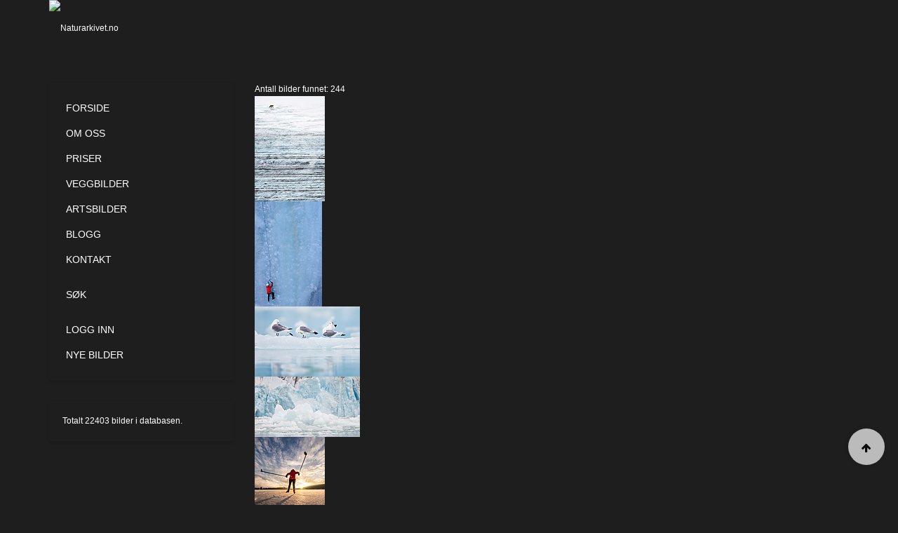

--- FILE ---
content_type: text/html; charset=utf-8
request_url: https://naturarkivet.no/sokeresultat/imagesraw/searchresult?onlykeyword=1&searchfor=Is
body_size: 19218
content:

<!DOCTYPE html>
<html lang="nb-no" dir="ltr"
	  class='layout-blog com_favicepicturedatabase view-imagesraw layout-searchresult itemid-354 j31 mm-hover'>

<head>
	<base href="https://naturarkivet.no/sokeresultat/imagesraw/searchresult" />
	<meta http-equiv="content-type" content="text/html; charset=utf-8" />
	<meta name="keywords" content="bilder,rødliste,natur,arkiv,fugler,truet natur,bildearkiv,foto,fotograf,mangfold,nøkkelord,tags,bildekvalitet" />
	<meta name="description" content="Naturarkivet er et internettbasert og brukervennlig bildearkiv med et bredt utvalg naturrelaterte bilder for norske forhold." />
	<meta name="generator" content="Joomla! - Open Source Content Management" />
	<title>Søkeresultat</title>
	<link href="/templates/ja_hotel/favicon.ico" rel="shortcut icon" type="image/vnd.microsoft.icon" />
	<link href="/t3-assets/dev/naturarkivet/templates.ja_hotel.less.bootstrap.less.css" rel="stylesheet" type="text/css" />
	<link href="/media/jui/css/chosen.css?d06a0fc90d468780f3df857c3bc840e7" rel="stylesheet" type="text/css" />
	<link href="/libraries/jdom/assets/glyphicon/css/icons.css" rel="stylesheet" type="text/css" />
	<link href="/administrator/components/com_favicepicturedatabase/css/validationEngine.jquery.css" rel="stylesheet" type="text/css" />
	<link href="/components/com_favicepicturedatabase/css/favicepicturedatabase.css" rel="stylesheet" type="text/css" />
	<link href="/components/com_favicepicturedatabase/fork/css/favicepicturedatabase.css" rel="stylesheet" type="text/css" />
	<link href="/components/com_favicepicturedatabase/css/toolbar.css" rel="stylesheet" type="text/css" />
	<link href="/libraries/jdom/assets/toolbar/css/toolbar.css" rel="stylesheet" type="text/css" />
	<link href="/media/com_jce/site/css/content.min.css?badb4208be409b1335b815dde676300e" rel="stylesheet" type="text/css" />
	<link href="/templates/system/css/system.css" rel="stylesheet" type="text/css" />
	<link href="/t3-assets/dev/naturarkivet/plugins.system.t3.base-bs3.less.t3.less.css" rel="stylesheet" type="text/css" />
	<link href="/t3-assets/dev/naturarkivet/templates.ja_hotel.less.core.less.css" rel="stylesheet" type="text/css" />
	<link href="/t3-assets/dev/naturarkivet/templates.ja_hotel.less.typography.less.css" rel="stylesheet" type="text/css" />
	<link href="/t3-assets/dev/naturarkivet/templates.ja_hotel.less.forms.less.css" rel="stylesheet" type="text/css" />
	<link href="/t3-assets/dev/naturarkivet/templates.ja_hotel.less.legacy-forms.less.css" rel="stylesheet" type="text/css" />
	<link href="/t3-assets/dev/naturarkivet/templates.ja_hotel.less.navigation.less.css" rel="stylesheet" type="text/css" />
	<link href="/t3-assets/dev/naturarkivet/templates.ja_hotel.less.navbar.less.css" rel="stylesheet" type="text/css" />
	<link href="/t3-assets/dev/naturarkivet/templates.ja_hotel.less.modules.less.css" rel="stylesheet" type="text/css" />
	<link href="/t3-assets/dev/naturarkivet/templates.ja_hotel.less.joomla.less.css" rel="stylesheet" type="text/css" />
	<link href="/t3-assets/dev/naturarkivet/templates.ja_hotel.less.components.less.css" rel="stylesheet" type="text/css" />
	<link href="/t3-assets/dev/naturarkivet/templates.ja_hotel.less.style.less.css" rel="stylesheet" type="text/css" />
	<link href="/t3-assets/dev/naturarkivet/templates.ja_hotel.less.extras.com_jomres.less.css" rel="stylesheet" type="text/css" />
	<link href="/t3-assets/dev/naturarkivet/plugins.system.t3.base-bs3.less.legacy_j4.less.css" rel="stylesheet" type="text/css" />
	<link href="/t3-assets/dev/naturarkivet/templates.ja_hotel.less.themes.naturarkivet.template.less.css" rel="stylesheet" type="text/css" />
	<link href="/t3-assets/dev/naturarkivet/templates.ja_hotel.less.template.less.css" rel="stylesheet" type="text/css" />
	<link href="/t3-assets/dev/naturarkivet/plugins.system.t3.base-bs3.less.megamenu.less.css" rel="stylesheet" type="text/css" />
	<link href="/t3-assets/dev/naturarkivet/templates.ja_hotel.less.megamenu.less.css" rel="stylesheet" type="text/css" />
	<link href="/templates/ja_hotel/fonts/font-awesome/css/font-awesome.min.css" rel="stylesheet" type="text/css" />
	<link href="//fonts.googleapis.com/css?family=Roboto:400,400italic,100,300,500,700,900italic" rel="stylesheet" type="text/css" />
	<link href="//fonts.googleapis.com/css?family=Pacifico" rel="stylesheet" type="text/css" />
	<link href="/templates/ja_hotel/css/custom.css" rel="stylesheet" type="text/css" />
	<link href="/t3-assets/dev/naturarkivet/templates.ja_hotel.less.blog.less.css" rel="stylesheet" type="text/css" />
	<link href="/modules/mod_favicepicturedatabase_status/assets/themes/favice/mod_favicepicturedatabase_status.css" rel="stylesheet" type="text/css" media="screen" />
	<link href="/media/system/css/modal.css?d06a0fc90d468780f3df857c3bc840e7" rel="stylesheet" type="text/css" />
	<link href="/plugins/system/cookiespolicynotificationbar/assets/css/cpnb-style.min.css" rel="stylesheet" media="all" type="text/css" />
	<style type="text/css">
/* BEGIN: Cookies Policy Notification Bar - J! system plugin (Powered by: Web357.com) */
.cpnb-outer { border-color: rgba(32, 34, 38, 1); }
.cpnb-outer.cpnb-div-position-top { border-bottom-width: 1px; }
.cpnb-outer.cpnb-div-position-bottom { border-top-width: 1px; }
.cpnb-outer.cpnb-div-position-top-left, .cpnb-outer.cpnb-div-position-top-right, .cpnb-outer.cpnb-div-position-bottom-left, .cpnb-outer.cpnb-div-position-bottom-right { border-width: 1px; }
.cpnb-message { color: #f1f1f3; }
.cpnb-message a { color: #ffffff }
.cpnb-button, .cpnb-button-ok, .cpnb-m-enableAllButton { -webkit-border-radius: 4px; -moz-border-radius: 4px; border-radius: 4px; font-size: 12px; color: #ffffff; background-color: #3b89c7; }
.cpnb-button:hover, .cpnb-button:focus, .cpnb-button-ok:hover, .cpnb-button-ok:focus, .cpnb-m-enableAllButton:hover, .cpnb-m-enableAllButton:focus { color: #ffffff; background-color: #3176af; }
.cpnb-button-decline, .cpnb-button-delete, .cpnb-button-decline-modal, .cpnb-m-DeclineAllButton { color: #FFFFFF; background-color: rgba(119, 31, 31, 1); }
.cpnb-button-decline:hover, .cpnb-button-decline:focus, .cpnb-button-delete:hover, .cpnb-button-delete:focus, .cpnb-button-decline-modal:hover, .cpnb-button-decline-modal:focus, .cpnb-m-DeclineAllButton:hover, .cpnb-m-DeclineAllButton:focus { color: #FFFFFF; background-color: rgba(175, 38, 20, 1); }
.cpnb-button-cancel, .cpnb-button-reload, .cpnb-button-cancel-modal { color: #FFFFFF; background-color: rgba(90, 90, 90, 1); }
.cpnb-button-cancel:hover, .cpnb-button-cancel:focus, .cpnb-button-reload:hover, .cpnb-button-reload:focus, .cpnb-button-cancel-modal:hover, .cpnb-button-cancel-modal:focus { color: #FFFFFF; background-color: rgba(54, 54, 54, 1); }
.cpnb-button-settings, .cpnb-button-settings-modal { color: #FFFFFF; background-color: rgba(90, 90, 90, 1); }
.cpnb-button-settings:hover, .cpnb-button-settings:focus, .cpnb-button-settings-modal:hover, .cpnb-button-settings-modal:focus { color: #FFFFFF; background-color: rgba(54, 54, 54, 1); }
.cpnb-button-more-default, .cpnb-button-more-modal { color: #ffffff; background-color: #7b8a8b; }
.cpnb-button-more-default:hover, .cpnb-button-more-modal:hover, .cpnb-button-more-default:focus, .cpnb-button-more-modal:focus { color: #ffffff; background-color: #697677; }
.cpnb-m-SaveChangesButton { color: #fff; background-color: rgba(133, 199, 136, 1); }
.cpnb-m-SaveChangesButton:hover, .cpnb-m-SaveChangesButton:focus { color: #fff; background-color: rgba(96, 153, 100, 1); }
@media only screen and (max-width: 600px) {
.cpnb-left-menu-toggle::after, .cpnb-left-menu-toggle-button {
content: "Categories";
}
}
/* END: Cookies Policy Notification Bar - J! system plugin (Powered by: Web357.com) */

	</style>
	<script type="application/json" class="joomla-script-options new">{"csrf.token":"85eb623c73b811ff61b0ecc757719f30","system.paths":{"root":"","base":""}}</script>
	<script src="/media/jui/js/jquery.min.js?d06a0fc90d468780f3df857c3bc840e7" type="text/javascript"></script>
	<script src="/media/jui/js/jquery-noconflict.js?d06a0fc90d468780f3df857c3bc840e7" type="text/javascript"></script>
	<script src="/media/jui/js/jquery-migrate.min.js?d06a0fc90d468780f3df857c3bc840e7" type="text/javascript"></script>
	<script src="/media/jui/js/chosen.jquery.min.js?d06a0fc90d468780f3df857c3bc840e7" type="text/javascript"></script>
	<script src="/administrator/components/com_favicepicturedatabase/js/jquery.validationEngine.js" type="text/javascript"></script>
	<script src="/libraries/jdom/assets/toolbar/js/toolbar.js" type="text/javascript"></script>
	<script src="/media/system/js/mootools-core.js?d06a0fc90d468780f3df857c3bc840e7" type="text/javascript"></script>
	<script src="/media/system/js/core.js?d06a0fc90d468780f3df857c3bc840e7" type="text/javascript"></script>
	<script src="/media/system/js/mootools-more.js?d06a0fc90d468780f3df857c3bc840e7" type="text/javascript"></script>
	<script src="/plugins/system/t3/base-bs3/bootstrap/js/bootstrap.js" type="text/javascript"></script>
	<script src="/plugins/system/t3/base-bs3/js/jquery.tap.min.js" type="text/javascript"></script>
	<script src="/plugins/system/t3/base-bs3/js/script.js" type="text/javascript"></script>
	<script src="/plugins/system/t3/base-bs3/js/menu.js" type="text/javascript"></script>
	<script src="/templates/ja_hotel/js/script.js" type="text/javascript"></script>
	<script src="/plugins/system/t3/base-bs3/js/nav-collapse.js" type="text/javascript"></script>
	<script src="/media/system/js/modal.js?d06a0fc90d468780f3df857c3bc840e7" type="text/javascript"></script>
	<script src="/plugins/system/cookiespolicynotificationbar/assets/js/cookies-policy-notification-bar.min.js" type="text/javascript"></script>
	<script type="text/javascript">

	jQuery(function ($) {
		initChosen();
		$("body").on("subform-row-add", initChosen);

		function initChosen(event, container)
		{
			container = container || document;
			$(container).find("select").chosen({"disable_search_threshold":10,"search_contains":true,"allow_single_deselect":true,"placeholder_text_multiple":"Skriv inn eller velg noen alternativer","placeholder_text_single":"Velg et alternativ","no_results_text":"Ingen resultater samsvarer"});
		}
	});
	(function($){jQuery.fn.validationEngineLanguage = function(){};jQuery.validationEngineLanguage = {newLang: function(){jQuery.validationEngineLanguage.allRules = {
"required" : {
"regex" : 'none',
"alertText" : '<span class="msg-prefix">• </span>This field is required',
"alertTextCheckboxMultiple" : '<span class="msg-prefix">• </span>Please select an option',
"alertTextCheckboxe" : '<span class="msg-prefix">• </span>This checkbox is required',
"alertTextDateRange" : '<span class="msg-prefix">• </span>Both date range fields are required'
},
"numeric" : {
"regex" : /^[\-\+]?\d+$/,
"alertText" : '<span class="msg-prefix">• </span>This is not a valid integer'
},
"integer" : {
"regex" : /^[\-\+]?\d+$/,
"alertText" : '<span class="msg-prefix">• </span>This is not a valid integer'
},
"username" : {
"regex" : /![\<|\>|\"|'|\%|\;|\(|\)|\&]/i,
"alertText" : '<span class="msg-prefix">• </span>This is not a valid username'
},
"password" : {
"regex" : /^\S[\S ]{2,98}\S$/,
"alertText" : '<span class="msg-prefix">• </span>This is not a valid password'
},
"email" : {
"regex" : /^[a-zA-Z0-9._-]+(\+[a-zA-Z0-9._-]+)*@([a-zA-Z0-9.-]+\.)+[a-zA-Z0-9.-]{2,4}$/,
"alertText" : '<span class="msg-prefix">• </span>This is not a valid email'
}
};}};jQuery.validationEngineLanguage.newLang();})(jQuery);(function($){$(document).ready(function () {$("#adminForm").validationEngine('attach',{prettySelect:true,useSuffix:"_chzn"});});})(jQuery);jQuery(function($) {
			 $('.hasTip').each(function() {
				var title = $(this).attr('title');
				if (title) {
					var parts = title.split('::', 2);
					var mtelement = document.id(this);
					mtelement.store('tip:title', parts[0]);
					mtelement.store('tip:text', parts[1]);
				}
			});
			var JTooltips = new Tips($('.hasTip').get(), {"maxTitleChars": 50,"fixed": false});
		});jQuery('document').ready(function(){
	(function($){
		var saveOrderButton = $('.saveorder');
					saveOrderButton.css({'opacity':'0.2', 'cursor':'default'}).attr('onclick','return false;');
					var oldOrderingValue = '';
					$('.text-area-order').focus(function ()
					{
						oldOrderingValue = $(this).attr('value');
					})
					.keyup(function (){
						var newOrderingValue = $(this).attr('value');
						if (oldOrderingValue != newOrderingValue)
						{
							saveOrderButton.css({'opacity':'1', 'cursor':'pointer'}).removeAttr('onclick')
						}
					});
	})(jQuery);
});jQuery(function($) {
			SqueezeBox.initialize({});
			initSqueezeBox();
			$(document).on('subform-row-add', initSqueezeBox);

			function initSqueezeBox(event, container)
			{
				SqueezeBox.assign($(container || document).find('a.modal').get(), {
					parse: 'rel'
				});
			}
		});

		window.jModalClose = function () {
			SqueezeBox.close();
		};

		// Add extra modal close functionality for tinyMCE-based editors
		document.onreadystatechange = function () {
			if (document.readyState == 'interactive' && typeof tinyMCE != 'undefined' && tinyMCE)
			{
				if (typeof window.jModalClose_no_tinyMCE === 'undefined')
				{
					window.jModalClose_no_tinyMCE = typeof(jModalClose) == 'function'  ?  jModalClose  :  false;

					jModalClose = function () {
						if (window.jModalClose_no_tinyMCE) window.jModalClose_no_tinyMCE.apply(this, arguments);
						tinyMCE.activeEditor.windowManager.close();
					};
				}

				if (typeof window.SqueezeBoxClose_no_tinyMCE === 'undefined')
				{
					if (typeof(SqueezeBox) == 'undefined')  SqueezeBox = {};
					window.SqueezeBoxClose_no_tinyMCE = typeof(SqueezeBox.close) == 'function'  ?  SqueezeBox.close  :  false;

					SqueezeBox.close = function () {
						if (window.SqueezeBoxClose_no_tinyMCE)  window.SqueezeBoxClose_no_tinyMCE.apply(this, arguments);
						tinyMCE.activeEditor.windowManager.close();
					};
				}
			}
		};
		

// BEGIN: Cookies Policy Notification Bar - J! system plugin (Powered by: Web357.com)
var cpnb_config = {"w357_joomla_caching":"0","w357_position":"bottom","w357_show_close_x_icon":"1","w357_hide_after_time":"yes","w357_duration":"120","w357_animate_duration":"2000","w357_limit":"0","w357_message":"Vi benytter informasjonskapsler (cookies) for å forbedre din opplevelse av våre nettsider. Ved å fortsette å bruke våre nettsider godkjenner du automatisk at vi benytter informasjonkapsler.","w357_display_ok_btn":"1","w357_buttonText":"Ok, jeg forstår","w357_display_decline_btn":"1","w357_buttonDeclineText":"Decline","w357_display_cancel_btn":"0","w357_buttonCancelText":"Cancel","w357_display_settings_btn":0,"w357_buttonSettingsText":"Settings","w357_buttonMoreText":"Mer informasjon","w357_buttonMoreLink":"","w357_display_more_info_btn":"1","w357_fontColor":"#f1f1f3","w357_linkColor":"#ffffff","w357_fontSize":"12px","w357_backgroundColor":"#323a45","w357_borderWidth":"1","w357_body_cover":"1","w357_overlay_state":"0","w357_overlay_color":"rgba(10, 10, 10, 0.3)","w357_height":"auto","w357_cookie_name":"cookiesDirectiveNaturarkivet","w357_link_target":"_self","w357_popup_width":"800","w357_popup_height":"600","w357_customText":"\u003Ch1\u003ECookies Policy\u003C\/h1\u003E\u003Chr\u003E\u003Ch3\u003EGeneral Use\u003C\/h3\u003E\u003Cp\u003EWe use cookies, tracking pixels and related technologies on our website. Cookies are small data files that are served by our platform and stored on your device. Our site uses cookies dropped by us or third parties for a variety of purposes including to operate and personalize the website. Also, cookies may also be used to track how you use the site to target ads to you on other websites.\u003C\/p\u003E\u003Ch3\u003EThird Parties\u003C\/h3\u003E\u003Cp\u003EOur website employs the use the various third-party services. Through the use of our website, these services may place anonymous cookies on the Visitor\u0026apos;s browser and may send their own cookies to the Visitor\u0026apos;s cookie file. Some of these services include but are not limited to: Google, Facebook, Twitter, Adroll, MailChimp, Sucuri, Intercom and other social networks, advertising agencies, security firewalls, analytics companies and service providers. These services may also collect and use anonymous identifiers such as IP Address, HTTP Referrer, Unique Device Identifier and other non-personally identifiable information and server logs.\u003C\/p\u003E\u003Chr\u003E","w357_more_info_btn_type":"custom_text","w357_blockCookies":"0","w357_autoAcceptAfterScrolling":"0","w357_numOfScrolledPixelsBeforeAutoAccept":"300","w357_reloadPageAfterAccept":"0","w357_enableConfirmationAlerts":"0","w357_enableConfirmationAlertsForAcceptBtn":0,"w357_enableConfirmationAlertsForDeclineBtn":0,"w357_enableConfirmationAlertsForDeleteBtn":0,"w357_confirm_allow_msg":"Performing this action will enable all cookies set by this website. Are you sure that you want to enable all cookies on this website?","w357_confirm_delete_msg":"Performing this action will remove all cookies set by this website. Are you sure that you want to disable and delete all cookies from your browser?","w357_show_in_iframes":"0","w357_shortcode_is_enabled_on_this_page":0,"w357_base_url":"https:\/\/naturarkivet.no\/","w357_current_url":"https:\/\/naturarkivet.no\/sokeresultat\/imagesraw\/searchresult","w357_always_display":"0","w357_show_notification_bar":true,"w357_expiration_cookieSettings":"365","w357_expiration_cookieAccept":"365","w357_expiration_cookieDecline":"180","w357_expiration_cookieCancel":"3","w357_accept_button_class_notification_bar":"cpnb-accept-btn","w357_decline_button_class_notification_bar":"cpnb-decline-btn","w357_cancel_button_class_notification_bar":"cpnb-cancel-btn","w357_settings_button_class_notification_bar":"cpnb-settings-btn","w357_moreinfo_button_class_notification_bar":"cpnb-moreinfo-btn","w357_accept_button_class_notification_bar_modal_window":"cpnb-accept-btn-m","w357_decline_button_class_notification_bar_modal_window":"cpnb-decline-btn-m","w357_save_button_class_notification_bar_modal_window":"cpnb-save-btn-m","w357_buttons_ordering":"[\u0022ok\u0022,\u0022decline\u0022,\u0022cancel\u0022,\u0022settings\u0022,\u0022moreinfo\u0022]"};
// END: Cookies Policy Notification Bar - J! system plugin (Powered by: Web357.com)


// BEGIN: Cookies Policy Notification Bar - J! system plugin (Powered by: Web357.com)
var cpnb_cookiesCategories = {"cookie_categories_group0":{"cookie_category_id":"required-cookies","cookie_category_name":"Required Cookies","cookie_category_description":"The Required or Functional cookies relate to the functionality of our websites and allow us to improve the service we offer to you through our websites, for example by allowing you to carry information across pages of our website to avoid you having to re-enter information, or by recognizing your preferences when you return to our website.","cookie_category_checked_by_default":"2","cookie_category_status":"1"},"cookie_categories_group1":{"cookie_category_id":"analytical-cookies","cookie_category_name":"Analytical Cookies","cookie_category_description":"Analytical cookies allow us to recognize and to count the number of visitors to our website, to see how visitors move around the website when they are using it and to record which content viewers view and are interested in. This helps us to determine how frequently particular pages and advertisements are visited and to determine the most popular areas of our website. This helps us to improve the service which we offer to you by helping us make sure our users are finding the information they are looking for, by providing anonymized demographic data to third parties in order to target advertising more appropriately to you, and by tracking the success of advertising campaigns on our website.","cookie_category_checked_by_default":"1","cookie_category_status":"1"},"cookie_categories_group2":{"cookie_category_id":"social-media-cookies","cookie_category_name":"Social Media","cookie_category_description":"These cookies allow you to share Website content with social media platforms (e.g., Facebook, Twitter, Instagram). We have no control over these cookies as they are set by the social media platforms themselves.","cookie_category_checked_by_default":"1","cookie_category_status":"1"},"cookie_categories_group3":{"cookie_category_id":"targeted-advertising-cookies","cookie_category_name":"Targeted Advertising Cookies","cookie_category_description":"Advertising and targeting cookies are used to deliver advertisements more relevant to you, but can also limit the number of times you see an advertisement and be used to chart the effectiveness of an ad campaign by tracking users’ clicks. They can also provide security in transactions. They are usually placed by third-party advertising networks with a website operator’s permission but can be placed by the operator themselves. They can remember that you have visited a website, and this information can be shared with other organizations, including other advertisers. They cannot determine who you are though, as the data collected is never linked to your profile.","cookie_category_checked_by_default":"1","cookie_category_status":"1"}};
// END: Cookies Policy Notification Bar - J! system plugin (Powered by: Web357.com)


// BEGIN: Cookies Policy Notification Bar - J! system plugin (Powered by: Web357.com)
var cpnb_manager = {"w357_m_modalState":"0","w357_m_floatButtonState":"1","w357_m_floatButtonPosition":"bottom_left","w357_m_HashLink":"cookies","w357_m_modal_menuItemSelectedBgColor":"rgba(200, 200, 200, 1)","w357_m_saveChangesButtonColorAfterChange":"rgba(13, 92, 45, 1)","w357_m_floatButtonIconSrc":"https:\/\/naturarkivet.no\/media\/plg_system_cookiespolicynotificationbar\/icons\/cpnb-cookies-manager-icon-1-64x64.png","w357_m_FloatButtonIconType":"image","w357_m_FloatButtonIconFontAwesomeName":"fas fa-cookie-bite","w357_m_FloatButtonIconFontAwesomeSize":"fa-lg","w357_m_FloatButtonIconFontAwesomeColor":"rgba(61, 47, 44, 0.84)","w357_m_FloatButtonIconUikitName":"cog","w357_m_FloatButtonIconUikitSize":"1","w357_m_FloatButtonIconUikitColor":"rgba(61, 47, 44, 0.84)","w357_m_floatButtonText":"Cookies Manager","w357_m_modalHeadingText":"Advanced Cookie Settings","w357_m_checkboxText":"Aktivert","w357_m_lockedText":"(Locked)","w357_m_EnableAllButtonText":"Allow All Cookies","w357_m_DeclineAllButtonText":"Decline All Cookies","w357_m_SaveChangesButtonText":"Save Settings","w357_m_confirmationAlertRequiredCookies":"These cookies are strictly necessary for this website. You can\u0027t disable this category of cookies. Thank you for understanding!"};
// END: Cookies Policy Notification Bar - J! system plugin (Powered by: Web357.com)

	</script>
	<script type="text/javascript">var $jfpd = jQuery.noConflict();</script>
	<script type="text/javascript" src="https://naturarkivet.no/components/com_favicepicturedatabase/fork/js/galleria/galleria-1.2.9.min.js"> </script>
	<link rel="stylesheet" href="https://naturarkivet.no/components/com_favicepicturedatabase/fork/js/nyroModal/styles/nyroModal.css">
	<script type="text/javascript" src="https://naturarkivet.no/components/com_favicepicturedatabase/fork/js/nyroModal/js/jquery.nyroModal.custom.js"> </script>
	<link rel="stylesheet" href="https://naturarkivet.no/components/com_favicepicturedatabase/fork/js/jqueryui/css/smoothness/jquery-ui-1.9.2.custom.css">
	<script type="text/javascript" src="https://naturarkivet.no/components/com_favicepicturedatabase/fork/js/jqueryui/js/jquery-ui-1.9.2.custom.js"> </script>
	<script type="text/javascript" src="https://naturarkivet.no/components/com_favicepicturedatabase/fork/js/missingfunction.js"> </script>
	<script type="text/javascript" src="https://naturarkivet.no/components/com_favicepicturedatabase/fork/js/jquery.fileDownload.js"> </script>

	
<!-- META FOR IOS & HANDHELD -->
	<meta name="viewport" content="width=device-width, initial-scale=1.0, maximum-scale=1.0, user-scalable=no"/>
	<style type="text/stylesheet">
		@-webkit-viewport   { width: device-width; }
		@-moz-viewport      { width: device-width; }
		@-ms-viewport       { width: device-width; }
		@-o-viewport        { width: device-width; }
		@viewport           { width: device-width; }
	</style>
	<script type="text/javascript">
		//<![CDATA[
		if (navigator.userAgent.match(/IEMobile\/10\.0/)) {
			var msViewportStyle = document.createElement("style");
			msViewportStyle.appendChild(
				document.createTextNode("@-ms-viewport{width:auto!important}")
			);
			document.getElementsByTagName("head")[0].appendChild(msViewportStyle);
		}
		//]]>
	</script>
<meta name="HandheldFriendly" content="true"/>
<meta name="apple-mobile-web-app-capable" content="YES"/>
<!-- //META FOR IOS & HANDHELD -->




<!-- Le HTML5 shim and media query for IE8 support -->
<!--[if lt IE 9]>
<script src="//html5shim.googlecode.com/svn/trunk/html5.js"></script>
<script type="text/javascript" src="/plugins/system/t3/base-bs3/js/respond.min.js"></script>
<![endif]-->

<!-- You can add Google Analytics here or use T3 Injection feature -->

 
	<script>
  (function(i,s,o,g,r,a,m){i['GoogleAnalyticsObject']=r;i[r]=i[r]||function(){
  (i[r].q=i[r].q||[]).push(arguments)},i[r].l=1*new Date();a=s.createElement(o),
  m=s.getElementsByTagName(o)[0];a.async=1;a.src=g;m.parentNode.insertBefore(a,m)
  })(window,document,'script','//www.google-analytics.com/analytics.js','ga');

  ga('create', 'UA-69771985-1', 'auto');
  ga('send', 'pageview');

</script></head>

<body>

<div class="blog t3-wrapper"> <!-- Need this wrapper for off-canvas menu. Remove if you don't use of-canvas -->
	 
 <!-- TOPBAR -->
  <!-- //TOPBAR -->
	
  
<!-- HEADER -->
<header id="t3-header" class="wrap t3-header">
<div class="container">
	<div class="row">

		<!-- LOGO -->
		<div class="col-xs-4 col-sm-2 logo">
			<div class="logo-image logo-control">
				<a href="/" title="Naturarkivet.no">
											<img class="logo-img" src="/images/logo.png" alt="Naturarkivet.no" />
																<img class="logo-img-sm" src="/images/logo-small.png" alt="Naturarkivet.no" />
										<span>Naturarkivet.no</span>
				</a>
				<small class="site-slogan"></small>
			</div>
		</div>
		<!-- //LOGO -->
		
		
<!-- MAIN NAVIGATION -->
<nav id="t3-mainnav" class="navbar navbar-default t3-mainnav col-sm-10 pull-right">
	<!-- Brand and toggle get grouped for better mobile display -->
	<div class="navbar-header">
	
								<button type="button" class="navbar-toggle" data-toggle="collapse" data-target=".t3-navbar-collapse">
				<i class="fa fa-bars"></i>
			</button>
		
		
	</div>

			<div class="t3-navbar-collapse navbar-collapse collapse"></div>
	
	<span class="hidden-lg hidden-md hidden-sm">
	<div class="t3-navbar navbar-collapse collapse">
		<div  class="t3-megamenu"  data-responsive="true">
<ul itemscope itemtype="http://www.schema.org/SiteNavigationElement" class="nav navbar-nav level0">
<li itemprop='name'  data-id="101" data-level="1">
<a itemprop='url' class=""  href="/"   data-target="#">Forside </a>

</li>
<li itemprop='name'  data-id="118" data-level="1">
<a itemprop='url' class=""  href="/om-oss"   data-target="#">Om oss </a>

</li>
<li itemprop='name'  data-id="113" data-level="1">
<a itemprop='url' class=""  href="/priser"   data-target="#">Priser </a>

</li>
<li itemprop='name'  data-id="2025" data-level="1">
<a itemprop='url' class=""  href="/veggbilder"   data-target="#">Veggbilder </a>

</li>
<li itemprop='name' class="dropdown mega" data-id="241" data-level="1">
<a itemprop='url' class=" dropdown-toggle"  href="/artsbilder"   data-target="#" data-toggle="dropdown">Artsbilder <em class="caret"></em></a>

<div class="nav-child dropdown-menu mega-dropdown-menu"  ><div class="mega-dropdown-inner">
<div class="row">
<div class="col-xs-12 mega-col-nav" data-width="12"><div class="mega-inner">
<ul itemscope itemtype="http://www.schema.org/SiteNavigationElement" class="mega-nav level1">
<li itemprop='name' class="dropdown-submenu mega" data-id="1907" data-level="2">
<a itemprop='url' class=""  href="/artsbilder/rodliste"   data-target="#">Rødliste </a>

<div class="nav-child dropdown-menu mega-dropdown-menu"  ><div class="mega-dropdown-inner">
<div class="row">
<div class="col-xs-12 mega-col-nav" data-width="12"><div class="mega-inner">
<ul itemscope itemtype="http://www.schema.org/SiteNavigationElement" class="mega-nav level2">
<li itemprop='name'  data-id="242" data-level="3">
<a itemprop='url' class=""  href="/artsbilder/rodliste/regionalt-utryddet"   data-target="#">Regionalt utryddet </a>

</li>
<li itemprop='name'  data-id="243" data-level="3">
<a itemprop='url' class=""  href="/artsbilder/rodliste/kritisk-truet"   data-target="#">Kritisk truet </a>

</li>
<li itemprop='name'  data-id="244" data-level="3">
<a itemprop='url' class=""  href="/artsbilder/rodliste/sterkt-truet"   data-target="#">Sterkt truet </a>

</li>
<li itemprop='name'  data-id="245" data-level="3">
<a itemprop='url' class=""  href="/artsbilder/rodliste/sarbar"   data-target="#">Sårbar </a>

</li>
<li itemprop='name'  data-id="246" data-level="3">
<a itemprop='url' class=""  href="/artsbilder/rodliste/naer-truet"   data-target="#">Nær truet </a>

</li>
<li itemprop='name'  data-id="247" data-level="3">
<a itemprop='url' class=""  href="/artsbilder/rodliste/data-utilstrekkelig"   data-target="#">Data utilstrekkelig </a>

</li>
<li itemprop='name'  data-id="276" data-level="3">
<a itemprop='url' class=""  href="/artsbilder/rodliste/alle"   data-target="#">Alle </a>

</li>
</ul>
</div></div>
</div>
</div></div>
</li>
<li itemprop='name' class="dropdown-submenu mega" data-id="1950" data-level="2">
<a itemprop='url' class=""  href="/artsbilder/fremedarter"   data-target="#">Fremmedarter </a>

<div class="nav-child dropdown-menu mega-dropdown-menu"  ><div class="mega-dropdown-inner">
<div class="row">
<div class="col-xs-12 mega-col-nav" data-width="12"><div class="mega-inner">
<ul itemscope itemtype="http://www.schema.org/SiteNavigationElement" class="mega-nav level2">
<li itemprop='name'  data-id="1951" data-level="3">
<a itemprop='url' class=""  href="/artsbilder/fremedarter/svaert-hoy-risiko"   data-target="#">Svært høy risiko </a>

</li>
<li itemprop='name'  data-id="1952" data-level="3">
<a itemprop='url' class=""  href="/artsbilder/fremedarter/hoy-risiko"   data-target="#">Høy risiko </a>

</li>
<li itemprop='name'  data-id="1953" data-level="3">
<a itemprop='url' class=""  href="/artsbilder/fremedarter/potensielt-hoy-risiko"   data-target="#">Potensielt høy risiko </a>

</li>
<li itemprop='name'  data-id="1954" data-level="3">
<a itemprop='url' class=""  href="/artsbilder/fremedarter/lav-risiko"   data-target="#">Lav risiko </a>

</li>
<li itemprop='name'  data-id="1955" data-level="3">
<a itemprop='url' class=""  href="/artsbilder/fremedarter/ingen-kjent-risiko"   data-target="#">Ingen kjent risiko </a>

</li>
<li itemprop='name'  data-id="2019" data-level="3">
<a itemprop='url' class=""  href="/artsbilder/fremedarter/ikke-vurdert"   data-target="#">Ikke vurdert </a>

</li>
<li itemprop='name'  data-id="1956" data-level="3">
<a itemprop='url' class=""  href="/artsbilder/fremedarter/alle"   data-target="#">Alle </a>

</li>
</ul>
</div></div>
</div>
</div></div>
</li>
<li itemprop='name'  data-id="1906" data-level="2">
<a itemprop='url' class=""  href="/artsbilder/artsliste"   data-target="#">Artsliste </a>

</li>
</ul>
</div></div>
</div>
</div></div>
</li>
<li itemprop='name'  data-id="117" data-level="1">
<a itemprop='url' class=""  href="http://www.naturarkivet.blogspot.no/" target="_blank"   data-target="#">Blogg</a>

</li>
<li itemprop='name'  data-id="119" data-level="1">
<a itemprop='url' class=""  href="/kontakt"   data-target="#">Kontakt </a>

</li>
<li itemprop='name' class="divider" data-id="205" data-level="1">
<span class=" separator"   data-target="#">  </span>

</li>
<li itemprop='name'  data-id="206" data-level="1" data-hidesub="1">
<a itemprop='url' class=""  href="/sok"   data-target="#">Søk </a>

</li>
<li itemprop='name' class="divider" data-id="207" data-level="1">
<span class=" separator"   data-target="#">  </span>

</li>
<li itemprop='name' class="dropdown mega" data-id="208" data-level="1">
<a itemprop='url' class=" dropdown-toggle"  href="/innlogging"   data-target="#" data-toggle="dropdown">Logg inn <em class="caret"></em></a>

<div class="nav-child dropdown-menu mega-dropdown-menu"  ><div class="mega-dropdown-inner">
<div class="row">
<div class="col-xs-12 mega-col-nav" data-width="12"><div class="mega-inner">
<ul itemscope itemtype="http://www.schema.org/SiteNavigationElement" class="mega-nav level1">
<li itemprop='name'  data-id="2509" data-level="2">
<a itemprop='url' class=""  href="/innlogging/registrer"   data-target="#">Registrer </a>

</li>
</ul>
</div></div>
</div>
</div></div>
</li>
<li itemprop='name'  data-id="116" data-level="1">
<a itemprop='url' class=""  href="/nye-bilder"   data-target="#">Nye bilder </a>

</li>
</ul>
</div>

	</div>
	</span>
		
	</nav>
<!-- //MAIN NAVIGATION -->

	</div>
</div>
</header>
<!-- //HEADER -->


  



  
<div id="t3-mainbody" class="container t3-mainbody">
	<div class="row">

		<!-- MAIN CONTENT -->
		<div id="t3-content" class="t3-content col-xs-12 col-sm-8 col-sm-push-4 col-md-9 col-md-push-3">
						<div id="system-message-container">
	</div>

						<div class="searchcount">Antall bilder funnet: 244</div>     
<form action="/sokeresultat" method="post" name="adminForm" id="adminForm">
	<div id="FavicePictureDatabase">
            <div>
						<div class="clearfix"></div>
                
            </div>
			<!-- BRICK : grid -->
			
	    <script>$jfpd("#limit option[value='0']").remove();</script>    <div class="clearfix"></div>
    <div id="image_list">                 
                <div class="imagebox">
                    <div id="innerimagebox">
                                                
                        <div id="image42271" class="imagelist">
                                                        <div id="image" style="max-width: 100px;">
                                                                                                                                                            <a class="" href="/sokeresultat/imagesrawitem/picturedetail/42271?target=modal" rel="gal">
                                
                                                                
                            <img class="imagedetail42271" id="main" src="https://naturarkivet.no/favicepdbfilesthumbs/imagesraw_image_thumbs1/BB_20160720_0076.jpg" alt="BB_20160720_0076 / Ursus maritimus / Isbjørn">
                                                                </a>
                                                                                                                                                                
                                                                <div id="image42271mouseover" class="imagemouseover" style="display: none; width: 400px;">
                                        <div class="mouseovertitle">BB_20160720_0076 / Ursus maritimus / Isbjørn</div>
                                        <img src="https://naturarkivet.no/favicepdbfilesthumbs/imagesraw_image_thumbs2/BB_20160720_0076.jpg" alt="BB_20160720_0076 / Ursus maritimus / Isbjørn" />
                                        <div class="mouseovercaption mouseovercaption42271">Bildet viser isbjørn som går over en isbre. Isbjørnen er verdens største bjørneart, og verdens største rovpattedyr. Den er imidlertid truet av den globale oppvarmingen. Oppvarmingen fører til at sjøisen i Arktis er i tilbakegang, spesielt om sommeren, og det er stor sjanse for at vi får et isfritt polhav om sommeren om få år. I og med at isbjørnen er helt avhengig av et isdekt hav for å forflytte seg mellom jakt- og hiområder er situasjonen kritisk for isbjørnen. Verdens isbjørneksperter frykter at dårligere isforhold vil føre til nedgang i isbjørnbestanden. Amerikanske forskere har antatt at verdens isbjørnbestand kan bli redusert til en tredel av dagens antall rundt år 2050.  Kilde: Norsk polarintitutt. Http://www.Npolar.No/no/arter/isbjorn.Html</div>
                                    </div>
                                                                
                                                            </div>
                        </div>
                    </div>
                </div>
                                
                <div class="imagebox">
                    <div id="innerimagebox">
                                                
                        <div id="image29998" class="imagelist">
                                                        <div id="image" style="max-width: 96px;">
                                                                                                                                                            <a class="" href="/sokeresultat/imagesrawitem/picturedetail/29998?target=modal" rel="gal">
                                
                                                                
                            <img class="imagedetail29998" id="main" src="https://naturarkivet.no/favicepdbfilesthumbs/imagesraw_image_thumbs1/SR0_6477.jpg" alt="SR0_6477">
                                                                </a>
                                                                                                                                                                
                                                                <div id="image29998mouseover" class="imagemouseover" style="display: none; width: 400px;">
                                        <div class="mouseovertitle">SR0_6477</div>
                                        <img src="https://naturarkivet.no/favicepdbfilesthumbs/imagesraw_image_thumbs2/SR0_6477.jpg" alt="SR0_6477" />
                                        <div class="mouseovercaption mouseovercaption29998">Isklatrer på vei opp en frossen foss i Vemorkjuvet ved Rjukan,</div>
                                    </div>
                                                                
                                                            </div>
                        </div>
                    </div>
                </div>
                                
                <div class="imagebox">
                    <div id="innerimagebox">
                                                
                        <div id="image23397" class="imagelist">
                                                        <div id="image" style="max-width: 150px;">
                                                                                                                                                            <a class="" href="/sokeresultat/imagesrawitem/picturedetail/23397?target=modal" rel="gal">
                                
                                                                
                            <img class="imagedetail23397" id="main" src="https://naturarkivet.no/favicepdbfilesthumbs/imagesraw_image_thumbs1/KA_130816_3311.jpg" alt="KA_130816_3311 / Rissa tridactyla / Krykkje">
                                                                </a>
                                                                                                                                                                
                                                                <div id="image23397mouseover" class="imagemouseover" style="display: none; width: 400px;">
                                        <div class="mouseovertitle">KA_130816_3311 / Rissa tridactyla / Krykkje</div>
                                        <img src="https://naturarkivet.no/favicepdbfilesthumbs/imagesraw_image_thumbs2/KA_130816_3311.jpg" alt="KA_130816_3311 / Rissa tridactyla / Krykkje" />
                                        <div class="mouseovercaption mouseovercaption23397">Krykkje er den mest utpregede sjøfuglen av våre måker. Den hekker i kolonier og legger reir på små hyller i bratte fjellskrenter langs kysten vår. Den treffes fra Rogaland til Finnmark og på hele Svalbard.</div>
                                    </div>
                                                                
                                                            </div>
                        </div>
                    </div>
                </div>
                                
                <div class="imagebox">
                    <div id="innerimagebox">
                                                
                        <div id="image26044" class="imagelist">
                                                        <div id="image" style="max-width: 150px;">
                                                                                                                                                            <a class="" href="/sokeresultat/imagesrawitem/picturedetail/26044?target=modal" rel="gal">
                                
                                                                
                            <img class="imagedetail26044" id="main" src="https://naturarkivet.no/favicepdbfilesthumbs/imagesraw_image_thumbs1/KA_130816_3396.jpg" alt="KA_130816_3396 / Larus hyperboreus / Polarmåke">
                                                                </a>
                                                                                                                                                                
                                                                <div id="image26044mouseover" class="imagemouseover" style="display: none; width: 400px;">
                                        <div class="mouseovertitle">KA_130816_3396 / Larus hyperboreus / Polarmåke</div>
                                        <img src="https://naturarkivet.no/favicepdbfilesthumbs/imagesraw_image_thumbs2/KA_130816_3396.jpg" alt="KA_130816_3396 / Larus hyperboreus / Polarmåke" />
                                        <div class="mouseovercaption mouseovercaption26044">Polarmåka er en arktisk måke som hekker blant annet på Svalbard. Høst og vinter kan den sees av og til langs kysten av Norge, mest i nord. Polarmåka er sammen med storjoen den eneste flygende predatoren av betydning på Svalbard. Den hekker gjerne i nærheten av og i sjøfuglkolonier.</div>
                                    </div>
                                                                
                                                            </div>
                        </div>
                    </div>
                </div>
                                
                <div class="imagebox">
                    <div id="innerimagebox">
                                                
                        <div id="image45263" class="imagelist">
                                                        <div id="image" style="max-width: 100px;">
                                                                                                                                                            <a class="" href="/sokeresultat/imagesrawitem/picturedetail/45263?target=modal" rel="gal">
                                
                                                                
                            <img class="imagedetail45263" id="main" src="https://naturarkivet.no/favicepdbfilesthumbs/imagesraw_image_thumbs1/KA_190113_22.jpg" alt="KA_190113_22">
                                                                </a>
                                                                                                                                                                
                                                                <div id="image45263mouseover" class="imagemouseover" style="display: none; width: 400px;">
                                        <div class="mouseovertitle">KA_190113_22</div>
                                        <img src="https://naturarkivet.no/favicepdbfilesthumbs/imagesraw_image_thumbs2/KA_190113_22.jpg" alt="KA_190113_22" />
                                        <div class="mouseovercaption mouseovercaption45263">Når kulda kommer legger isen seg fint på mange vann. Da kan en få fine dager på skøyteisen. Bildene er fra en fantastisk januardag på Sandungen på Hurumlandet i Asker kommune.</div>
                                    </div>
                                                                
                                                            </div>
                        </div>
                    </div>
                </div>
                                
                <div class="imagebox">
                    <div id="innerimagebox">
                                                
                        <div id="image30718" class="imagelist">
                                                        <div id="image" style="max-width: 150px;">
                                                                                                                                                            <a class="" href="/sokeresultat/imagesrawitem/picturedetail/30718?target=modal" rel="gal">
                                
                                                                
                            <img class="imagedetail30718" id="main" src="https://naturarkivet.no/favicepdbfilesthumbs/imagesraw_image_thumbs1/KA_140610_2142.jpg" alt="KA_140610_2142 / Erignathus barbatus / Storkobbe">
                                                                </a>
                                                                                                                                                                
                                                                <div id="image30718mouseover" class="imagemouseover" style="display: none; width: 400px;">
                                        <div class="mouseovertitle">KA_140610_2142 / Erignathus barbatus / Storkobbe</div>
                                        <img src="https://naturarkivet.no/favicepdbfilesthumbs/imagesraw_image_thumbs2/KA_140610_2142.jpg" alt="KA_140610_2142 / Erignathus barbatus / Storkobbe" />
                                        <div class="mouseovercaption mouseovercaption30718">Storkobbe er med sine opptil 3-400 kg en av de største selene i norske farvann. Den er kjent for å ha lange fine barter. Storkobben er avhengig av drivis, som den kaster (føder) selungen på om våren. Arten er derfor truet av klimaendringene. Her er den fotografert i Raudvika hvor den får en karakteristisk rødfarge på hodet på grunn av den røde sanden som er innerst i Kongsfjorden ved Raudvika.</div>
                                    </div>
                                                                
                                                            </div>
                        </div>
                    </div>
                </div>
                                
                <div class="imagebox">
                    <div id="innerimagebox">
                                                
                        <div id="image26047" class="imagelist">
                                                        <div id="image" style="max-width: 150px;">
                                                                                                                                                            <a class="" href="/sokeresultat/imagesrawitem/picturedetail/26047?target=modal" rel="gal">
                                
                                                                
                            <img class="imagedetail26047" id="main" src="https://naturarkivet.no/favicepdbfilesthumbs/imagesraw_image_thumbs1/KA_130816_3407.jpg" alt="KA_130816_3407">
                                                                </a>
                                                                                                                                                                
                                                                <div id="image26047mouseover" class="imagemouseover" style="display: none; width: 400px;">
                                        <div class="mouseovertitle">KA_130816_3407</div>
                                        <img src="https://naturarkivet.no/favicepdbfilesthumbs/imagesraw_image_thumbs2/KA_130816_3407.jpg" alt="KA_130816_3407" />
                                        <div class="mouseovercaption mouseovercaption26047">Monacobreen innerst i Liefdefjorden på Svalbard er et mektig skue. MS Origo er en av turistbåtene som reiser mye rundt Svalbard.</div>
                                    </div>
                                                                
                                                            </div>
                        </div>
                    </div>
                </div>
                                
                <div class="imagebox">
                    <div id="innerimagebox">
                                                
                        <div id="image27566" class="imagelist">
                                                        <div id="image" style="max-width: 105px;">
                                                                                                                                                            <a class="" href="/sokeresultat/imagesrawitem/picturedetail/27566?target=modal" rel="gal">
                                
                                                                
                            <img class="imagedetail27566" id="main" src="https://naturarkivet.no/favicepdbfilesthumbs/imagesraw_image_thumbs1/BB 11 0062.jpg" alt="BB 11 0062 / Lemmus lemmus / Lemen">
                                                                </a>
                                                                                                                                                                
                                                                <div id="image27566mouseover" class="imagemouseover" style="display: none; width: 400px;">
                                        <div class="mouseovertitle">BB 11 0062 / Lemmus lemmus / Lemen</div>
                                        <img src="https://naturarkivet.no/favicepdbfilesthumbs/imagesraw_image_thumbs2/BB 11 0062.jpg" alt="BB 11 0062 / Lemmus lemmus / Lemen" />
                                        <div class="mouseovercaption mouseovercaption27566">Lemen på vandring på isen over en elv. Lemen er en smågnager i hamsterfamilien. Den er mest vanlig i fjellet. Lemen utgjør en viktig næringskilde for rovdyr, rovfugler og ugler. Arten har et svært høyt reproduksjonspotensiale, da dyrene kan ha en kullstørrelsen på 8-10 unger og få 3-5 kull i løpet av en sommer. Bestanden varierer syklisk og ofte med 3-4 år mellom hvert toppår, med svært lav tetthet i årene mellom bestandstoppene. I gode lemenår kan man se hundrevis av dyr i fjellet. Lemen en ansvarsart for Norge siden en betydelig del av verdensbestanden lever i Norge.</div>
                                    </div>
                                                                
                                                            </div>
                        </div>
                    </div>
                </div>
                                
                <div class="imagebox">
                    <div id="innerimagebox">
                                                
                        <div id="image45266" class="imagelist">
                                                        <div id="image" style="max-width: 150px;">
                                                                                                                                                            <a class="" href="/sokeresultat/imagesrawitem/picturedetail/45266?target=modal" rel="gal">
                                
                                                                
                            <img class="imagedetail45266" id="main" src="https://naturarkivet.no/favicepdbfilesthumbs/imagesraw_image_thumbs1/KA_190113_34.jpg" alt="KA_190113_34">
                                                                </a>
                                                                                                                                                                
                                                                <div id="image45266mouseover" class="imagemouseover" style="display: none; width: 400px;">
                                        <div class="mouseovertitle">KA_190113_34</div>
                                        <img src="https://naturarkivet.no/favicepdbfilesthumbs/imagesraw_image_thumbs2/KA_190113_34.jpg" alt="KA_190113_34" />
                                        <div class="mouseovercaption mouseovercaption45266">Når kulda kommer legger isen seg fint på mange vann. Da kan en få fine dager på skøyteisen. Bildene er fra en fantastisk januardag på Sandungen på Hurumlandet i Asker kommune.</div>
                                    </div>
                                                                
                                                            </div>
                        </div>
                    </div>
                </div>
                                
                <div class="imagebox">
                    <div id="innerimagebox">
                                                
                        <div id="image43629" class="imagelist">
                                                        <div id="image" style="max-width: 150px;">
                                                                                                                                                            <a class="" href="/sokeresultat/imagesrawitem/picturedetail/43629?target=modal" rel="gal">
                                
                                                                
                            <img class="imagedetail43629" id="main" src="https://naturarkivet.no/favicepdbfilesthumbs/imagesraw_image_thumbs1/KA_140614_4750.jpg" alt="KA_140614_4750 / Larus hyperboreus / Polarmåke">
                                                                </a>
                                                                                                                                                                
                                                                <div id="image43629mouseover" class="imagemouseover" style="display: none; width: 400px;">
                                        <div class="mouseovertitle">KA_140614_4750 / Larus hyperboreus / Polarmåke</div>
                                        <img src="https://naturarkivet.no/favicepdbfilesthumbs/imagesraw_image_thumbs2/KA_140614_4750.jpg" alt="KA_140614_4750 / Larus hyperboreus / Polarmåke" />
                                        <div class="mouseovercaption mouseovercaption43629">Polarmåke er en arktisk måke som blant annet hekker på Svalbard. Utenom hekketiden kan den sees langs norges kyst, mest i nord. Polarmåka er sammen med storjoen den eneste flygende predatoren av betydning på Svalbard. Den hekker gjerne i nærheten av og i sjøfuglkolonier. Bildet viser to polarmåker på isen ved Raudfjorden nordvest på Spitsbergen.</div>
                                    </div>
                                                                
                                                            </div>
                        </div>
                    </div>
                </div>
                                
                <div class="imagebox">
                    <div id="innerimagebox">
                                                
                        <div id="image27564" class="imagelist">
                                                        <div id="image" style="max-width: 150px;">
                                                                                                                                                            <a class="" href="/sokeresultat/imagesrawitem/picturedetail/27564?target=modal" rel="gal">
                                
                                                                
                            <img class="imagedetail27564" id="main" src="https://naturarkivet.no/favicepdbfilesthumbs/imagesraw_image_thumbs1/BB 11 0060.jpg" alt="BB 11 0060 / Lemmus lemmus / Lemen">
                                                                </a>
                                                                                                                                                                
                                                                <div id="image27564mouseover" class="imagemouseover" style="display: none; width: 400px;">
                                        <div class="mouseovertitle">BB 11 0060 / Lemmus lemmus / Lemen</div>
                                        <img src="https://naturarkivet.no/favicepdbfilesthumbs/imagesraw_image_thumbs2/BB 11 0060.jpg" alt="BB 11 0060 / Lemmus lemmus / Lemen" />
                                        <div class="mouseovercaption mouseovercaption27564">Lemen på vandring på isen over en elv. Lemen er en smågnager i hamsterfamilien. Den er mest vanlig i fjellet. Lemen utgjør en viktig næringskilde for rovdyr, rovfugler og ugler. Arten har et svært høyt reproduksjonspotensiale, da dyrene kan ha en kullstørrelsen på 8-10 unger og få 3-5 kull i løpet av en sommer. Bestanden varierer syklisk og ofte med 3-4 år mellom hvert toppår, med svært lav tetthet i årene mellom bestandstoppene. I gode lemenår kan man se hundrevis av dyr i fjellet. Lemen en ansvarsart for Norge siden en betydelig del av verdensbestanden lever i Norge.</div>
                                    </div>
                                                                
                                                            </div>
                        </div>
                    </div>
                </div>
                                
                <div class="imagebox">
                    <div id="innerimagebox">
                                                
                        <div id="image27558" class="imagelist">
                                                        <div id="image" style="max-width: 150px;">
                                                                                                                                                            <a class="" href="/sokeresultat/imagesrawitem/picturedetail/27558?target=modal" rel="gal">
                                
                                                                
                            <img class="imagedetail27558" id="main" src="https://naturarkivet.no/favicepdbfilesthumbs/imagesraw_image_thumbs1/BB 11 0054.jpg" alt="BB 11 0054 / Lemmus lemmus / Lemen">
                                                                </a>
                                                                                                                                                                
                                                                <div id="image27558mouseover" class="imagemouseover" style="display: none; width: 400px;">
                                        <div class="mouseovertitle">BB 11 0054 / Lemmus lemmus / Lemen</div>
                                        <img src="https://naturarkivet.no/favicepdbfilesthumbs/imagesraw_image_thumbs2/BB 11 0054.jpg" alt="BB 11 0054 / Lemmus lemmus / Lemen" />
                                        <div class="mouseovercaption mouseovercaption27558">Lemen på vandring på isen over en elv. Lemen er en smågnager i hamsterfamilien. Den er mest vanlig i fjellet. Lemen utgjør en viktig næringskilde for rovdyr, rovfugler og ugler. Arten har et svært høyt reproduksjonspotensiale, da dyrene kan ha en kullstørrelsen på 8-10 unger og få 3-5 kull i løpet av en sommer. Bestanden varierer syklisk og ofte med 3-4 år mellom hvert toppår, med svært lav tetthet i årene mellom bestandstoppene. I gode lemenår kan man se hundrevis av dyr i fjellet. Lemen en ansvarsart for Norge siden en betydelig del av verdensbestanden lever i Norge.</div>
                                    </div>
                                                                
                                                            </div>
                        </div>
                    </div>
                </div>
                                
                <div class="imagebox">
                    <div id="innerimagebox">
                                                
                        <div id="image27546" class="imagelist">
                                                        <div id="image" style="max-width: 150px;">
                                                                                                                                                            <a class="" href="/sokeresultat/imagesrawitem/picturedetail/27546?target=modal" rel="gal">
                                
                                                                
                            <img class="imagedetail27546" id="main" src="https://naturarkivet.no/favicepdbfilesthumbs/imagesraw_image_thumbs1/BB 11 0042.jpg" alt="BB 11 0042 / Lemmus lemmus / Lemen">
                                                                </a>
                                                                                                                                                                
                                                                <div id="image27546mouseover" class="imagemouseover" style="display: none; width: 400px;">
                                        <div class="mouseovertitle">BB 11 0042 / Lemmus lemmus / Lemen</div>
                                        <img src="https://naturarkivet.no/favicepdbfilesthumbs/imagesraw_image_thumbs2/BB 11 0042.jpg" alt="BB 11 0042 / Lemmus lemmus / Lemen" />
                                        <div class="mouseovercaption mouseovercaption27546">Lemen på vandring på isen over en elv. Lemen er en smågnager i hamsterfamilien. Den er mest vanlig i fjellet. Lemen utgjør en viktig næringskilde for rovdyr, rovfugler og ugler. Arten har et svært høyt reproduksjonspotensiale, da dyrene kan ha en kullstørrelsen på 8-10 unger og få 3-5 kull i løpet av en sommer. Bestanden varierer syklisk og ofte med 3-4 år mellom hvert toppår, med svært lav tetthet i årene mellom bestandstoppene. I gode lemenår kan man se hundrevis av dyr i fjellet. Lemen en ansvarsart for Norge siden en betydelig del av verdensbestanden lever i Norge.</div>
                                    </div>
                                                                
                                                            </div>
                        </div>
                    </div>
                </div>
                                
                <div class="imagebox">
                    <div id="innerimagebox">
                                                
                        <div id="image33182" class="imagelist">
                                                        <div id="image" style="max-width: 150px;">
                                                                                                                                                            <a class="" href="/sokeresultat/imagesrawitem/picturedetail/33182?target=modal" rel="gal">
                                
                                                                
                            <img class="imagedetail33182" id="main" src="https://naturarkivet.no/favicepdbfilesthumbs/imagesraw_image_thumbs1/BB 13 0478.jpg" alt="BB 13 0478 / Polysticta stelleri / Stellerand">
                                                                </a>
                                                                                                                                                                
                                                                <div id="image33182mouseover" class="imagemouseover" style="display: none; width: 400px;">
                                        <div class="mouseovertitle">BB 13 0478 / Polysticta stelleri / Stellerand</div>
                                        <img src="https://naturarkivet.no/favicepdbfilesthumbs/imagesraw_image_thumbs2/BB 13 0478.jpg" alt="BB 13 0478 / Polysticta stelleri / Stellerand" />
                                        <div class="mouseovercaption mouseovercaption33182">Stellerand på et isflak. Stelleranda er en liten arktisk dykkand, med ganske lang stjert, flat isse og kantete hodeform. Hannen har karakteristisk fargerik praktdrakt, mens hunnen er mørkebrun. Den hekker på den russiske tundraen og har Øst-Finnmark som det største og eneste overvintringsområde i Norge. Bestanden som overvintrer i Europa er på mellom 10 000 og 15 000 individer, noe som er en 50 prosent nedgang på 10 år. I de senere årene har mellom 2000 og 3000 fugler overvintret i Øst-Finnmark. Noen overvintrer også i Østersjøen. Kilde: Artsdatabanken</div>
                                    </div>
                                                                
                                                            </div>
                        </div>
                    </div>
                </div>
                                
                <div class="imagebox">
                    <div id="innerimagebox">
                                                
                        <div id="image47393" class="imagelist">
                                                        <div id="image" style="max-width: 150px;">
                                                                                                                                                            <a class="" href="/sokeresultat/imagesrawitem/picturedetail/47393?target=modal" rel="gal">
                                
                                                                
                            <img class="imagedetail47393" id="main" src="https://naturarkivet.no/favicepdbfilesthumbs/imagesraw_image_thumbs1/BB_20181229_0021.jpg" alt="BB_20181229_0021">
                                                                </a>
                                                                                                                                                                
                                                                <div id="image47393mouseover" class="imagemouseover" style="display: none; width: 400px;">
                                        <div class="mouseovertitle">BB_20181229_0021</div>
                                        <img src="https://naturarkivet.no/favicepdbfilesthumbs/imagesraw_image_thumbs2/BB_20181229_0021.jpg" alt="BB_20181229_0021" />
                                        <div class="mouseovercaption mouseovercaption47393">Elvemiljøer med eldre skog, bergvegger og død ved er verdifulle naturmiljøer og kan gi sterke naturopplevelser.</div>
                                    </div>
                                                                
                                                            </div>
                        </div>
                    </div>
                </div>
                                
                <div class="imagebox">
                    <div id="innerimagebox">
                                                
                        <div id="image27559" class="imagelist">
                                                        <div id="image" style="max-width: 150px;">
                                                                                                                                                            <a class="" href="/sokeresultat/imagesrawitem/picturedetail/27559?target=modal" rel="gal">
                                
                                                                
                            <img class="imagedetail27559" id="main" src="https://naturarkivet.no/favicepdbfilesthumbs/imagesraw_image_thumbs1/BB 11 0055.jpg" alt="BB 11 0055 / Lemmus lemmus / Lemen">
                                                                </a>
                                                                                                                                                                
                                                                <div id="image27559mouseover" class="imagemouseover" style="display: none; width: 400px;">
                                        <div class="mouseovertitle">BB 11 0055 / Lemmus lemmus / Lemen</div>
                                        <img src="https://naturarkivet.no/favicepdbfilesthumbs/imagesraw_image_thumbs2/BB 11 0055.jpg" alt="BB 11 0055 / Lemmus lemmus / Lemen" />
                                        <div class="mouseovercaption mouseovercaption27559">Lemen på vandring på isen over en elv. Lemen er en smågnager i hamsterfamilien. Den er mest vanlig i fjellet. Lemen utgjør en viktig næringskilde for rovdyr, rovfugler og ugler. Arten har et svært høyt reproduksjonspotensiale, da dyrene kan ha en kullstørrelsen på 8-10 unger og få 3-5 kull i løpet av en sommer. Bestanden varierer syklisk og ofte med 3-4 år mellom hvert toppår, med svært lav tetthet i årene mellom bestandstoppene. I gode lemenår kan man se hundrevis av dyr i fjellet. Lemen en ansvarsart for Norge siden en betydelig del av verdensbestanden lever i Norge.</div>
                                    </div>
                                                                
                                                            </div>
                        </div>
                    </div>
                </div>
                                
                <div class="imagebox">
                    <div id="innerimagebox">
                                                
                        <div id="image34029" class="imagelist">
                                                        <div id="image" style="max-width: 150px;">
                                                                                                                                                            <a class="" href="/sokeresultat/imagesrawitem/picturedetail/34029?target=modal" rel="gal">
                                
                                                                
                            <img class="imagedetail34029" id="main" src="https://naturarkivet.no/favicepdbfilesthumbs/imagesraw_image_thumbs1/KA_140615_5093.jpg" alt="KA_140615_5093 / Stercorarius longicaudus / Fjelljo">
                                                                </a>
                                                                                                                                                                
                                                                <div id="image34029mouseover" class="imagemouseover" style="display: none; width: 400px;">
                                        <div class="mouseovertitle">KA_140615_5093 / Stercorarius longicaudus / Fjelljo</div>
                                        <img src="https://naturarkivet.no/favicepdbfilesthumbs/imagesraw_image_thumbs2/KA_140615_5093.jpg" alt="KA_140615_5093 / Stercorarius longicaudus / Fjelljo" />
                                        <div class="mouseovercaption mouseovercaption34029">Fjelljo er en utpreget innlandsfugl som hekker i fjellområdene våre. Vanligst i nord, men kan normalt også treffes helt sør til Hardangervidda. Vellykket hekking er oftest knyttet til gode smågnagerår. På Svalbard hekker det bare noen få par og denne er fotografert i Kongsfjorden.</div>
                                    </div>
                                                                
                                                            </div>
                        </div>
                    </div>
                </div>
                                
                <div class="imagebox">
                    <div id="innerimagebox">
                                                
                        <div id="image33857" class="imagelist">
                                                        <div id="image" style="max-width: 150px;">
                                                                                                                                                            <a class="" href="/sokeresultat/imagesrawitem/picturedetail/33857?target=modal" rel="gal">
                                
                                                                
                            <img class="imagedetail33857" id="main" src="https://naturarkivet.no/favicepdbfilesthumbs/imagesraw_image_thumbs1/BB_20160717_0562.jpg" alt="BB_20160717_0562">
                                                                </a>
                                                                                                                                                                
                                                                <div id="image33857mouseover" class="imagemouseover" style="display: none; width: 400px;">
                                        <div class="mouseovertitle">BB_20160717_0562</div>
                                        <img src="https://naturarkivet.no/favicepdbfilesthumbs/imagesraw_image_thumbs2/BB_20160717_0562.jpg" alt="BB_20160717_0562" />
                                        <div class="mouseovercaption mouseovercaption33857">Deler av et isfjell med sterke farger av  omdannet is, som kommer til å smelte. Sammenstillinger av kjent kunnskap fra FNs klimapanel viser at de fleste isbreer over hele verden minker. Slik er det også på Svalbard, der utviklingen har gått raskere etter årtusenkiftet. Kilde: Norsk Polarinstitutt.</div>
                                    </div>
                                                                
                                                            </div>
                        </div>
                    </div>
                </div>
                                
                <div class="imagebox">
                    <div id="innerimagebox">
                                                
                        <div id="image45259" class="imagelist">
                                                        <div id="image" style="max-width: 150px;">
                                                                                                                                                            <a class="" href="/sokeresultat/imagesrawitem/picturedetail/45259?target=modal" rel="gal">
                                
                                                                
                            <img class="imagedetail45259" id="main" src="https://naturarkivet.no/favicepdbfilesthumbs/imagesraw_image_thumbs1/KA_190113_9.jpg" alt="KA_190113_9">
                                                                </a>
                                                                                                                                                                
                                                                <div id="image45259mouseover" class="imagemouseover" style="display: none; width: 400px;">
                                        <div class="mouseovertitle">KA_190113_9</div>
                                        <img src="https://naturarkivet.no/favicepdbfilesthumbs/imagesraw_image_thumbs2/KA_190113_9.jpg" alt="KA_190113_9" />
                                        <div class="mouseovercaption mouseovercaption45259">Når kulda kommer legger isen seg fint på mange vann. Da kan en få fine dager på skøyteisen. Bildene er fra en fantastisk januardag på Sandungen på Hurumlandet i Asker kommune.</div>
                                    </div>
                                                                
                                                            </div>
                        </div>
                    </div>
                </div>
                                
                <div class="imagebox">
                    <div id="innerimagebox">
                                                
                        <div id="image21761" class="imagelist">
                                                        <div id="image" style="max-width: 100px;">
                                                                                                                                                            <a class="" href="/sokeresultat/imagesrawitem/picturedetail/21761?target=modal" rel="gal">
                                
                                                                
                            <img class="imagedetail21761" id="main" src="https://naturarkivet.no/favicepdbfilesthumbs/imagesraw_image_thumbs1/KA_130816_3187.jpg" alt="KA_130816_3187">
                                                                </a>
                                                                                                                                                                
                                                                <div id="image21761mouseover" class="imagemouseover" style="display: none; width: 400px;">
                                        <div class="mouseovertitle">KA_130816_3187</div>
                                        <img src="https://naturarkivet.no/favicepdbfilesthumbs/imagesraw_image_thumbs2/KA_130816_3187.jpg" alt="KA_130816_3187" />
                                        <div class="mouseovercaption mouseovercaption21761">Isfjell og mindre isklumper fra Monacobreen inners i Liefdefjorden på Svalbard.</div>
                                    </div>
                                                                
                                                            </div>
                        </div>
                    </div>
                </div>
                            </div>
    <div class="imagedetailbox">
        <span class="button b-close"><span>X</span></span>
        <div class="content"></div>                                                                    
    </div>

    <div class="skille">&nbsp;</div>	

		<div id="noimages" style="display: none;">
		Ingen bilder er blitt funnet	</div>

	<script>
                
                $jfpd(function() {
                          
                $jfpd( "#dialog-form-lb-pleasewait" ).dialog({
                    autoOpen: false,
                    modal: true,
                    autoResize: true,
                    resizable: false,
                    open: function( event, ui ) {
                         $jfpd(".ui-dialog-titlebar-close").hide(); 
                    },
                    close: function() {
                    }
                });                
             });
             
                function pleasewait(waittekst)
                {
                    $jfpd( ".pleasewait").html(waittekst);
                    $jfpd( "#dialog-form-lb-pleasewait" )
                    .dialog( "open" );
                }
                    
            </script>
            <div id="dialog-form-lb-pleasewait" title="Please wait..." style="display: none">
                  <h3 class="pleasewait">Saving...</h3>
            </div><script>
                
                $jfpd(function() {
                    var comment = $jfpd( "#comment" ),
                      qtyused = $jfpd( "#qtyused" ),
                      allFields = $jfpd( [] ).add( comment ),
                      tips = $jfpd( ".validateTips" );
                    var checkfield1 = $jfpd("#checkfield1");var checkfield2 = $jfpd("#checkfield2");var checkfield3 = $jfpd("#checkfield3");var checkfield4 = $jfpd("#checkfield4");var checkfield5 = $jfpd("#checkfield5");var checkfield6 = $jfpd("#checkfield6");var checkfield7 = $jfpd("#checkfield7");var checkfield8 = $jfpd("#checkfield8");var checkfield9 = $jfpd("#checkfield9");
                
                function getCheckedList() {
                var liste="";
                var listvaloption='var checkfield1 = $jfpd("#checkfield1");var checkfield2 = $jfpd("#checkfield2");var checkfield3 = $jfpd("#checkfield3");var checkfield4 = $jfpd("#checkfield4");var checkfield5 = $jfpd("#checkfield5");var checkfield6 = $jfpd("#checkfield6");var checkfield7 = $jfpd("#checkfield7");var checkfield8 = $jfpd("#checkfield8");var checkfield9 = $jfpd("#checkfield9");';
                if (listvaloption.length<1) return "-1";
                if (checkfield1.is(":checked")==true) { liste += "1,"; }if (checkfield2.is(":checked")==true) { liste += "2,"; }if (checkfield3.is(":checked")==true) { liste += "3,"; }if (checkfield4.is(":checked")==true) { liste += "4,"; }if (checkfield5.is(":checked")==true) { liste += "5,"; }if (checkfield6.is(":checked")==true) { liste += "6,"; }if (checkfield7.is(":checked")==true) { liste += "7,"; }if (checkfield8.is(":checked")==true) { liste += "8,"; }if (checkfield9.is(":checked")==true) { liste += "9,"; }
                if (liste.length>0) { liste=liste.slice(0,liste.length-1); }
                return liste;
                }
                
                function checkRequiredComment() {
                if (checkfield1.is(":checked")==true && 0) { return 1; }if (checkfield2.is(":checked")==true && 0) { return 1; }if (checkfield3.is(":checked")==true && 0) { return 1; }if (checkfield4.is(":checked")==true && 0) { return 1; }if (checkfield5.is(":checked")==true && 0) { return 1; }if (checkfield6.is(":checked")==true && 0) { return 1; }if (checkfield7.is(":checked")==true && 0) { return 1; }if (checkfield8.is(":checked")==true && 0) { return 1; }if (checkfield9.is(":checked")==true && 1) { return 1; }
                return 0;
                }
                
                function prefill( commentid ) {
                    $jfpd.post("index.php?option=com_favicepicturedatabase&task=imagesraw.getcommentdetail&tmpl=component&commentid="+commentid+"",
                        function( data ) {
                        var obj = JSON.parse(data);
                        console.log(obj);
                        var checkarray = obj.download_options.split(",");
                        var arrayLength = checkarray.length;
                        for (var i = 0; i < arrayLength; i++) {
                            $jfpd("#dialog-form-lb-selection-download #checkfield"+checkarray[i]).prop("checked", true);
                        }                                    
                        $jfpd("#dialog-form-lb-selection-download #qtyused").val(obj.qtyused);
                        $jfpd("#dialog-form-lb-selection-download #comment").val(obj.comment);
                    });
                }
                
                function updateTips( t ) {
                  tips
                    .text( t )
                    .addClass( "ui-state-highlight" );
                  setTimeout(function() {
                    tips.removeClass( "ui-state-highlight", 2000 );
                  }, 500 );
                }
                
                function checkvalue(value, min) {
                    if (value.val() >= min) { return true; } else { return false; }
                }

                function checkLength( o, n, min, max ) {
                    if ( o.val().length > max || o.val().length < min ) {
                      o.addClass( "ui-state-error" );
                      updateTips( "Length of " + n + " must be between " +
                            min + " and " + max + "." );
                      return false;
                    } else {
                        return true;
                    }
                }

                $jfpd( "#dialog-form-lb-selection-download" ).dialog({
                    autoOpen: false,
                    height: 470,
                    width: 450,
                    modal: true,
                    buttons: {
                        "Ok": function() {
                            var imageid = $jfpd(this).data("imageid");
                            var imagename = $jfpd(this).data("imagename");
                            var imagerawid = $jfpd(this).data("imagerawid");
                            if (!checkvalue(qtyused,1)) {
                                updateTips("Du må angi hvor mange ganger du skal bruke bildet!");
                            } else {
                                if (getCheckedList()=="") {
                                    updateTips("Minst et valg må gjøres!");
                                } else {
                                    if (checkRequiredComment() && (!checkLength( comment, "comment", 3, 2048 ))) {
                                        updateTips("En kommentar må skrives inn når annet er valgt!"); 
                                    } else {

                            var bValid = $jfpd(this).data("dodownload");  
                            if ( bValid ) {
                                //$jfpd.preventDefault();  //stop the browser from following
                                $jfpd.post("index.php?option=com_favicepicturedatabase&task=imagesraw.downloadit&tmpl=component&imageid="+imageid+"&qtyused="+qtyused.val()+"&checklist="+encodeURIComponent(getCheckedList())+"&comment="+encodeURIComponent(comment.val())+"",
                                    function( data ) {
                                        $jfpd.fileDownload("index.php?option=com_favicepicturedatabase&task=file&action=download&path=[FAVICEIMAGEFILES]/"+imagename+"",
                                        {
                                            successCallback: function (url) {
                                            $jfpd(".dcv"+imageid).html(parseInt($jfpd(".dcv"+imageid).html(), 10)+1);
                                            $jfpd( "#dialog-form-lb-pleasewait" )
                                                                .dialog( "close" );
                                                                //location.reload();
                                            },
                                            failCallback: function (responseHtml, url) {
                                                alert("failed");
                                            }
                                        });
                                        $jfpd( "#dialog-form-lb-pleasewait" )
                                        .dialog( "close" );                                        
                                });
                                $jfpd( this ).dialog( "close" );
                                pleasewait("Nedlasting starter...");
                            } else {
                                $jfpd.post("index.php?option=com_favicepicturedatabase&task=imagesraw.commentit&tmpl=component&imageid="+imageid+"&imagerawid="+imagerawid+"&qtyused="+qtyused.val()+"&checklist="+encodeURIComponent(getCheckedList())+"&comment="+encodeURIComponent(comment.val())+"",
                                    function( data ) {
                                });
                                $jfpd( this ).dialog( "close" );
                            }
                            
                        }
                        }
                        }

                       },
                    "Avbryt": function() {
                        $jfpd( this ).dialog( "close" );
                    }
                },
                    open: function( event, ui ) {
                     $jfpd(".ui-dialog-titlebar-close").hide(); 
                    tips.text( "" );
                    comment.val("");
                    qtyused.val("");
                    allFields.removeClass( "ui-state-error" );
                    checkfield1.prop("checked", false);checkfield2.prop("checked", false);checkfield3.prop("checked", false);checkfield4.prop("checked", false);checkfield5.prop("checked", false);checkfield6.prop("checked", false);checkfield7.prop("checked", false);checkfield8.prop("checked", false);checkfield9.prop("checked", false);
                    var imageid = $jfpd(this).data("imageid");
                    prefill(imageid);
                    },
                    close: function() {
                    }
                });
                $jfpd( "#dialog-form-lb-selection-download-notavailable" ).dialog({
                    autoOpen: false,
                    height: 200,
                    width: 450,
                    modal: true,
                    buttons: { 
                        Close: function() {
                            $jfpd( this ).dialog( "close" );
                        }                    
                    }
                });
                
             });
             
                function download(imageid,imagename)
                {
                    $jfpd.post("index.php?option=com_favicepicturedatabase&task=imagesraw.candownloadit&tmpl=component&imageid="+imageid,
                        function( data ) { 
                            if (data=="1"||data==1) { 
                                $jfpd( "#dialog-form-lb-selection-download" )
                                .data("imageid", imageid)
                                .data("imagename", imagename)
                                .data("dodownload", true)
                                .dialog( "open" );
                            } else {
                                $jfpd( "#dialog-form-lb-selection-download-notavailable" )
                                .dialog( "open" );
                           }
                        });
                }
                
                function changecomment(imageid,imagerawid,imagename)
                {
                    $jfpd( "#dialog-form-lb-selection-download" )
                    .data("imageid", imageid)
                    .data("imagerawid", imagerawid)
                    .data("imagename", imagename)
                    .data("dodownload", false)
                    .dialog( "open" );
                }

                    
            </script>
            <div id="dialog-form-lb-selection-download" title="Nedlasting av bilde" style="display: none">
                  <p class="validateTips">Alle felt er påkrevd.</p>

                  <form id="commentform">
                    <fieldset>
                      <div class="downloadoptiongroup">
                      <div class="downloadoption checkbox1"><input type="checkbox" needcomment="0" id="checkfield1" name="checkfield1" idvalue="1"><div class="downloadoptioncheck">Nettside<span class="downloadoptiondesc"></span></div></div><div class="downloadoption checkbox2"><input type="checkbox" needcomment="0" id="checkfield2" name="checkfield2" idvalue="2"><div class="downloadoptioncheck">Foredrag<span class="downloadoptiondesc"></span></div></div><div class="downloadoption checkbox3"><input type="checkbox" needcomment="0" id="checkfield3" name="checkfield3" idvalue="3"><div class="downloadoptioncheck">Brosjyre<span class="downloadoptiondesc"></span></div></div><div class="downloadoption checkbox4"><input type="checkbox" needcomment="0" id="checkfield4" name="checkfield4" idvalue="4"><div class="downloadoptioncheck">Tidsskrift<span class="downloadoptiondesc"></span></div></div><div class="downloadoption checkbox5"><input type="checkbox" needcomment="0" id="checkfield5" name="checkfield5" idvalue="5"><div class="downloadoptioncheck">Kalender<span class="downloadoptiondesc"></span></div></div><div class="downloadoption checkbox6"><input type="checkbox" needcomment="0" id="checkfield6" name="checkfield6" idvalue="6"><div class="downloadoptioncheck">Bok<span class="downloadoptiondesc"></span></div></div><div class="downloadoption checkbox7"><input type="checkbox" needcomment="0" id="checkfield7" name="checkfield7" idvalue="7"><div class="downloadoptioncheck">Presse<span class="downloadoptiondesc"></span></div></div><div class="downloadoption checkbox8"><input type="checkbox" needcomment="0" id="checkfield8" name="checkfield8" idvalue="8"><div class="downloadoptioncheck">Plakat<span class="downloadoptiondesc"></span></div></div><div class="downloadoption checkbox9"><input type="checkbox" needcomment="1" id="checkfield9" name="checkfield9" idvalue="9"><div class="downloadoptioncheck">Annet<span class="downloadoptiondesc">kommentar må innskrives</span></div></div>
                      </div>
                      <div class="qtyused">
                        <label for="qtyused">Skal brukes antall ganger:</label>
                        <input type="number" id="qtyused" name="qtyused" min="1" style="width: 80px; text-align: center;">
                      </div>
                      <div class="downloadoptioncomment">
                        <label for="comment">Kommentar til bruken</label>
                        <textarea rows="5" cols="60" type="text" name="comment" id="comment" class="text ui-widget-content ui-corner-all"></textarea>
                      </div>
                    </fieldset>
                  </form>            
            </div>
            <div id="dialog-form-lb-selection-download-notavailable" title="Ingen flere nedlastinger" style="display: none">
                  <h3>Ingen nedlastinger er tilgjenglig.</h3>
            </div>            <script>
        function sleep(milliseconds) {
        var start = new Date().getTime();
        for (var i = 0; i < 1e7; i++) {
          if ((new Date().getTime() - start) > milliseconds){
            break;
          }
        }
      }
      </script><script>$jfpd("#image42271").bind("contextmenu", function(e) {e.preventDefault();});$jfpd(function() { $jfpd(".popimageref42271").nyroModal({sizes: {minW: 1250}}); });$jfpd("#image29998").bind("contextmenu", function(e) {e.preventDefault();});$jfpd(function() { $jfpd(".popimageref29998").nyroModal({sizes: {minW: 1250}}); });$jfpd("#image23397").bind("contextmenu", function(e) {e.preventDefault();});$jfpd(function() { $jfpd(".popimageref23397").nyroModal({sizes: {minW: 1250}}); });$jfpd("#image26044").bind("contextmenu", function(e) {e.preventDefault();});$jfpd(function() { $jfpd(".popimageref26044").nyroModal({sizes: {minW: 1250}}); });$jfpd("#image45263").bind("contextmenu", function(e) {e.preventDefault();});$jfpd(function() { $jfpd(".popimageref45263").nyroModal({sizes: {minW: 1250}}); });$jfpd("#image30718").bind("contextmenu", function(e) {e.preventDefault();});$jfpd(function() { $jfpd(".popimageref30718").nyroModal({sizes: {minW: 1250}}); });$jfpd("#image26047").bind("contextmenu", function(e) {e.preventDefault();});$jfpd(function() { $jfpd(".popimageref26047").nyroModal({sizes: {minW: 1250}}); });$jfpd("#image27566").bind("contextmenu", function(e) {e.preventDefault();});$jfpd(function() { $jfpd(".popimageref27566").nyroModal({sizes: {minW: 1250}}); });$jfpd("#image45266").bind("contextmenu", function(e) {e.preventDefault();});$jfpd(function() { $jfpd(".popimageref45266").nyroModal({sizes: {minW: 1250}}); });$jfpd("#image43629").bind("contextmenu", function(e) {e.preventDefault();});$jfpd(function() { $jfpd(".popimageref43629").nyroModal({sizes: {minW: 1250}}); });$jfpd("#image27564").bind("contextmenu", function(e) {e.preventDefault();});$jfpd(function() { $jfpd(".popimageref27564").nyroModal({sizes: {minW: 1250}}); });$jfpd("#image27558").bind("contextmenu", function(e) {e.preventDefault();});$jfpd(function() { $jfpd(".popimageref27558").nyroModal({sizes: {minW: 1250}}); });$jfpd("#image27546").bind("contextmenu", function(e) {e.preventDefault();});$jfpd(function() { $jfpd(".popimageref27546").nyroModal({sizes: {minW: 1250}}); });$jfpd("#image33182").bind("contextmenu", function(e) {e.preventDefault();});$jfpd(function() { $jfpd(".popimageref33182").nyroModal({sizes: {minW: 1250}}); });$jfpd("#image47393").bind("contextmenu", function(e) {e.preventDefault();});$jfpd(function() { $jfpd(".popimageref47393").nyroModal({sizes: {minW: 1250}}); });$jfpd("#image27559").bind("contextmenu", function(e) {e.preventDefault();});$jfpd(function() { $jfpd(".popimageref27559").nyroModal({sizes: {minW: 1250}}); });$jfpd("#image34029").bind("contextmenu", function(e) {e.preventDefault();});$jfpd(function() { $jfpd(".popimageref34029").nyroModal({sizes: {minW: 1250}}); });$jfpd("#image33857").bind("contextmenu", function(e) {e.preventDefault();});$jfpd(function() { $jfpd(".popimageref33857").nyroModal({sizes: {minW: 1250}}); });$jfpd("#image45259").bind("contextmenu", function(e) {e.preventDefault();});$jfpd(function() { $jfpd(".popimageref45259").nyroModal({sizes: {minW: 1250}}); });$jfpd("#image21761").bind("contextmenu", function(e) {e.preventDefault();});$jfpd(function() { $jfpd(".popimageref21761").nyroModal({sizes: {minW: 1250}}); });$jfpd(".button").mouseover(function(e){$jfpd(".button").css( "cursor", "pointer" )});$jfpd(".downloadcounter").mouseover(function(e){$jfpd(".downloadcounter").css( "cursor", "pointer" )});$jfpd(".downloadcomment").mouseover(function(e){$jfpd(".downloadcomment").css( "cursor", "pointer" )});</script>
            <script>

            $jfpd(function() {

            $jfpd( "#dialog-form-lb-downloadlist" ).dialog({
                autoOpen: false,
                height: 300,
                width: 350,
                modal: true,
                buttons: {
                Lukk: function() {
                    $jfpd( this ).dialog( "close" );
                }
            },
                open: function( event, ui ) { 
                    $jfpd(this).scrollTop(0);
                    $jfpd(".ui-dialog-titlebar-close").hide(); 
                },                    
                close: function() {
                }
            });                
         });

            function downloadcommentlist(imageid,single)
            {
                var qtylightboard = null;
                $jfpd.ajax({

                    type: "GET",
                    async: false,
                    url: "index.php?option=com_favicepicturedatabase&task=imagesraw.listdownloadcomment&tmpl=component&imageid="+imageid+"&singleimage="+single,
                    success: function(data) {
                          // data is ur summary
                         $jfpd("#dialog-form-lb-downloadlist").html(data);
                    }
                });
                $jfpd( "#dialog-form-lb-downloadlist" )
                .data("imageid", imageid)
                .data("qty", qtylightboard)
                .dialog( "open" );
            }
        </script>
        <div id="dialog-form-lb-downloadlist" title="Nedlastingskommentarer"></div><script>function imagePlaceY(clientY, pageY, imageHeight) {
					newY = pageY + yOffset;
					newclientY = clientY;
					newclientPosY = 0;
					viewPortHeight = $jfpd(window).height();
					if ((newclientY + imageHeight + 20) >= viewPortHeight) {
						//newclientPosY = viewPortHeight - imageHeight - 20;
						//newY = newY - (clientY-newclientPosY);
                                                newY = newY - (imageHeight+15);
					}
					return newY;
				}function imagePlaceX(clientX, pageX, imageWidth) {	
					newX = pageX + xOffset;
					newclientX = clientX;
					newclientPosX = 0;
					viewPortWidth = $jfpd(window).width();
					if ((newclientX + imageWidth + 20) >= viewPortWidth) {
						//newclientPosX = viewPortWidth - imageWidth - 20;
                                                //newX = newX - (clientX-newclientPosX);
						newX = newX - (imageWidth+35);
					}
					return newX;
				}this.tooltip = function(){	
				/* CONFIG */		
					xOffset = 0;
					yOffset = -100;
					viewPortHeight = 0;
					viewPortWidth = 0;
					documentHeight = 0;
					documentWidth = 0;
					 $jfpd("#image42271 #image img").hover(function(){
                                        $jfpd("#image42271mouseover").show(400,"easeInExpo");
                                        $jfpd("#image42271 #image").mousemove(function(e){
                                            imageHeight = $jfpd("#image42271mouseover").height();
                                            imageWidth = $jfpd("#image42271mouseover").width();
                                            offsetY = imagePlaceY((e.clientY),(e.pageY),imageHeight/2);
                                            offsetX = imagePlaceX((e.clientX),(e.pageX),imageWidth);
                                            $jfpd("#image42271mouseover").offset({left:offsetX+5, top:offsetY+5});
                                        })                                            
                                    }, function() {
                                        $jfpd("#image42271mouseover").hide();
                                        $jfpd(".imagemouseover").hide();
                                    });$jfpd("#image29998 #image img").hover(function(){
                                        $jfpd("#image29998mouseover").show(400,"easeInExpo");
                                        $jfpd("#image29998 #image").mousemove(function(e){
                                            imageHeight = $jfpd("#image29998mouseover").height();
                                            imageWidth = $jfpd("#image29998mouseover").width();
                                            offsetY = imagePlaceY((e.clientY),(e.pageY),imageHeight/2);
                                            offsetX = imagePlaceX((e.clientX),(e.pageX),imageWidth);
                                            $jfpd("#image29998mouseover").offset({left:offsetX+5, top:offsetY+5});
                                        })                                            
                                    }, function() {
                                        $jfpd("#image29998mouseover").hide();
                                        $jfpd(".imagemouseover").hide();
                                    });$jfpd("#image23397 #image img").hover(function(){
                                        $jfpd("#image23397mouseover").show(400,"easeInExpo");
                                        $jfpd("#image23397 #image").mousemove(function(e){
                                            imageHeight = $jfpd("#image23397mouseover").height();
                                            imageWidth = $jfpd("#image23397mouseover").width();
                                            offsetY = imagePlaceY((e.clientY),(e.pageY),imageHeight/2);
                                            offsetX = imagePlaceX((e.clientX),(e.pageX),imageWidth);
                                            $jfpd("#image23397mouseover").offset({left:offsetX+5, top:offsetY+5});
                                        })                                            
                                    }, function() {
                                        $jfpd("#image23397mouseover").hide();
                                        $jfpd(".imagemouseover").hide();
                                    });$jfpd("#image26044 #image img").hover(function(){
                                        $jfpd("#image26044mouseover").show(400,"easeInExpo");
                                        $jfpd("#image26044 #image").mousemove(function(e){
                                            imageHeight = $jfpd("#image26044mouseover").height();
                                            imageWidth = $jfpd("#image26044mouseover").width();
                                            offsetY = imagePlaceY((e.clientY),(e.pageY),imageHeight/2);
                                            offsetX = imagePlaceX((e.clientX),(e.pageX),imageWidth);
                                            $jfpd("#image26044mouseover").offset({left:offsetX+5, top:offsetY+5});
                                        })                                            
                                    }, function() {
                                        $jfpd("#image26044mouseover").hide();
                                        $jfpd(".imagemouseover").hide();
                                    });$jfpd("#image45263 #image img").hover(function(){
                                        $jfpd("#image45263mouseover").show(400,"easeInExpo");
                                        $jfpd("#image45263 #image").mousemove(function(e){
                                            imageHeight = $jfpd("#image45263mouseover").height();
                                            imageWidth = $jfpd("#image45263mouseover").width();
                                            offsetY = imagePlaceY((e.clientY),(e.pageY),imageHeight/2);
                                            offsetX = imagePlaceX((e.clientX),(e.pageX),imageWidth);
                                            $jfpd("#image45263mouseover").offset({left:offsetX+5, top:offsetY+5});
                                        })                                            
                                    }, function() {
                                        $jfpd("#image45263mouseover").hide();
                                        $jfpd(".imagemouseover").hide();
                                    });$jfpd("#image30718 #image img").hover(function(){
                                        $jfpd("#image30718mouseover").show(400,"easeInExpo");
                                        $jfpd("#image30718 #image").mousemove(function(e){
                                            imageHeight = $jfpd("#image30718mouseover").height();
                                            imageWidth = $jfpd("#image30718mouseover").width();
                                            offsetY = imagePlaceY((e.clientY),(e.pageY),imageHeight/2);
                                            offsetX = imagePlaceX((e.clientX),(e.pageX),imageWidth);
                                            $jfpd("#image30718mouseover").offset({left:offsetX+5, top:offsetY+5});
                                        })                                            
                                    }, function() {
                                        $jfpd("#image30718mouseover").hide();
                                        $jfpd(".imagemouseover").hide();
                                    });$jfpd("#image26047 #image img").hover(function(){
                                        $jfpd("#image26047mouseover").show(400,"easeInExpo");
                                        $jfpd("#image26047 #image").mousemove(function(e){
                                            imageHeight = $jfpd("#image26047mouseover").height();
                                            imageWidth = $jfpd("#image26047mouseover").width();
                                            offsetY = imagePlaceY((e.clientY),(e.pageY),imageHeight/2);
                                            offsetX = imagePlaceX((e.clientX),(e.pageX),imageWidth);
                                            $jfpd("#image26047mouseover").offset({left:offsetX+5, top:offsetY+5});
                                        })                                            
                                    }, function() {
                                        $jfpd("#image26047mouseover").hide();
                                        $jfpd(".imagemouseover").hide();
                                    });$jfpd("#image27566 #image img").hover(function(){
                                        $jfpd("#image27566mouseover").show(400,"easeInExpo");
                                        $jfpd("#image27566 #image").mousemove(function(e){
                                            imageHeight = $jfpd("#image27566mouseover").height();
                                            imageWidth = $jfpd("#image27566mouseover").width();
                                            offsetY = imagePlaceY((e.clientY),(e.pageY),imageHeight/2);
                                            offsetX = imagePlaceX((e.clientX),(e.pageX),imageWidth);
                                            $jfpd("#image27566mouseover").offset({left:offsetX+5, top:offsetY+5});
                                        })                                            
                                    }, function() {
                                        $jfpd("#image27566mouseover").hide();
                                        $jfpd(".imagemouseover").hide();
                                    });$jfpd("#image45266 #image img").hover(function(){
                                        $jfpd("#image45266mouseover").show(400,"easeInExpo");
                                        $jfpd("#image45266 #image").mousemove(function(e){
                                            imageHeight = $jfpd("#image45266mouseover").height();
                                            imageWidth = $jfpd("#image45266mouseover").width();
                                            offsetY = imagePlaceY((e.clientY),(e.pageY),imageHeight/2);
                                            offsetX = imagePlaceX((e.clientX),(e.pageX),imageWidth);
                                            $jfpd("#image45266mouseover").offset({left:offsetX+5, top:offsetY+5});
                                        })                                            
                                    }, function() {
                                        $jfpd("#image45266mouseover").hide();
                                        $jfpd(".imagemouseover").hide();
                                    });$jfpd("#image43629 #image img").hover(function(){
                                        $jfpd("#image43629mouseover").show(400,"easeInExpo");
                                        $jfpd("#image43629 #image").mousemove(function(e){
                                            imageHeight = $jfpd("#image43629mouseover").height();
                                            imageWidth = $jfpd("#image43629mouseover").width();
                                            offsetY = imagePlaceY((e.clientY),(e.pageY),imageHeight/2);
                                            offsetX = imagePlaceX((e.clientX),(e.pageX),imageWidth);
                                            $jfpd("#image43629mouseover").offset({left:offsetX+5, top:offsetY+5});
                                        })                                            
                                    }, function() {
                                        $jfpd("#image43629mouseover").hide();
                                        $jfpd(".imagemouseover").hide();
                                    });$jfpd("#image27564 #image img").hover(function(){
                                        $jfpd("#image27564mouseover").show(400,"easeInExpo");
                                        $jfpd("#image27564 #image").mousemove(function(e){
                                            imageHeight = $jfpd("#image27564mouseover").height();
                                            imageWidth = $jfpd("#image27564mouseover").width();
                                            offsetY = imagePlaceY((e.clientY),(e.pageY),imageHeight/2);
                                            offsetX = imagePlaceX((e.clientX),(e.pageX),imageWidth);
                                            $jfpd("#image27564mouseover").offset({left:offsetX+5, top:offsetY+5});
                                        })                                            
                                    }, function() {
                                        $jfpd("#image27564mouseover").hide();
                                        $jfpd(".imagemouseover").hide();
                                    });$jfpd("#image27558 #image img").hover(function(){
                                        $jfpd("#image27558mouseover").show(400,"easeInExpo");
                                        $jfpd("#image27558 #image").mousemove(function(e){
                                            imageHeight = $jfpd("#image27558mouseover").height();
                                            imageWidth = $jfpd("#image27558mouseover").width();
                                            offsetY = imagePlaceY((e.clientY),(e.pageY),imageHeight/2);
                                            offsetX = imagePlaceX((e.clientX),(e.pageX),imageWidth);
                                            $jfpd("#image27558mouseover").offset({left:offsetX+5, top:offsetY+5});
                                        })                                            
                                    }, function() {
                                        $jfpd("#image27558mouseover").hide();
                                        $jfpd(".imagemouseover").hide();
                                    });$jfpd("#image27546 #image img").hover(function(){
                                        $jfpd("#image27546mouseover").show(400,"easeInExpo");
                                        $jfpd("#image27546 #image").mousemove(function(e){
                                            imageHeight = $jfpd("#image27546mouseover").height();
                                            imageWidth = $jfpd("#image27546mouseover").width();
                                            offsetY = imagePlaceY((e.clientY),(e.pageY),imageHeight/2);
                                            offsetX = imagePlaceX((e.clientX),(e.pageX),imageWidth);
                                            $jfpd("#image27546mouseover").offset({left:offsetX+5, top:offsetY+5});
                                        })                                            
                                    }, function() {
                                        $jfpd("#image27546mouseover").hide();
                                        $jfpd(".imagemouseover").hide();
                                    });$jfpd("#image33182 #image img").hover(function(){
                                        $jfpd("#image33182mouseover").show(400,"easeInExpo");
                                        $jfpd("#image33182 #image").mousemove(function(e){
                                            imageHeight = $jfpd("#image33182mouseover").height();
                                            imageWidth = $jfpd("#image33182mouseover").width();
                                            offsetY = imagePlaceY((e.clientY),(e.pageY),imageHeight/2);
                                            offsetX = imagePlaceX((e.clientX),(e.pageX),imageWidth);
                                            $jfpd("#image33182mouseover").offset({left:offsetX+5, top:offsetY+5});
                                        })                                            
                                    }, function() {
                                        $jfpd("#image33182mouseover").hide();
                                        $jfpd(".imagemouseover").hide();
                                    });$jfpd("#image47393 #image img").hover(function(){
                                        $jfpd("#image47393mouseover").show(400,"easeInExpo");
                                        $jfpd("#image47393 #image").mousemove(function(e){
                                            imageHeight = $jfpd("#image47393mouseover").height();
                                            imageWidth = $jfpd("#image47393mouseover").width();
                                            offsetY = imagePlaceY((e.clientY),(e.pageY),imageHeight/2);
                                            offsetX = imagePlaceX((e.clientX),(e.pageX),imageWidth);
                                            $jfpd("#image47393mouseover").offset({left:offsetX+5, top:offsetY+5});
                                        })                                            
                                    }, function() {
                                        $jfpd("#image47393mouseover").hide();
                                        $jfpd(".imagemouseover").hide();
                                    });$jfpd("#image27559 #image img").hover(function(){
                                        $jfpd("#image27559mouseover").show(400,"easeInExpo");
                                        $jfpd("#image27559 #image").mousemove(function(e){
                                            imageHeight = $jfpd("#image27559mouseover").height();
                                            imageWidth = $jfpd("#image27559mouseover").width();
                                            offsetY = imagePlaceY((e.clientY),(e.pageY),imageHeight/2);
                                            offsetX = imagePlaceX((e.clientX),(e.pageX),imageWidth);
                                            $jfpd("#image27559mouseover").offset({left:offsetX+5, top:offsetY+5});
                                        })                                            
                                    }, function() {
                                        $jfpd("#image27559mouseover").hide();
                                        $jfpd(".imagemouseover").hide();
                                    });$jfpd("#image34029 #image img").hover(function(){
                                        $jfpd("#image34029mouseover").show(400,"easeInExpo");
                                        $jfpd("#image34029 #image").mousemove(function(e){
                                            imageHeight = $jfpd("#image34029mouseover").height();
                                            imageWidth = $jfpd("#image34029mouseover").width();
                                            offsetY = imagePlaceY((e.clientY),(e.pageY),imageHeight/2);
                                            offsetX = imagePlaceX((e.clientX),(e.pageX),imageWidth);
                                            $jfpd("#image34029mouseover").offset({left:offsetX+5, top:offsetY+5});
                                        })                                            
                                    }, function() {
                                        $jfpd("#image34029mouseover").hide();
                                        $jfpd(".imagemouseover").hide();
                                    });$jfpd("#image33857 #image img").hover(function(){
                                        $jfpd("#image33857mouseover").show(400,"easeInExpo");
                                        $jfpd("#image33857 #image").mousemove(function(e){
                                            imageHeight = $jfpd("#image33857mouseover").height();
                                            imageWidth = $jfpd("#image33857mouseover").width();
                                            offsetY = imagePlaceY((e.clientY),(e.pageY),imageHeight/2);
                                            offsetX = imagePlaceX((e.clientX),(e.pageX),imageWidth);
                                            $jfpd("#image33857mouseover").offset({left:offsetX+5, top:offsetY+5});
                                        })                                            
                                    }, function() {
                                        $jfpd("#image33857mouseover").hide();
                                        $jfpd(".imagemouseover").hide();
                                    });$jfpd("#image45259 #image img").hover(function(){
                                        $jfpd("#image45259mouseover").show(400,"easeInExpo");
                                        $jfpd("#image45259 #image").mousemove(function(e){
                                            imageHeight = $jfpd("#image45259mouseover").height();
                                            imageWidth = $jfpd("#image45259mouseover").width();
                                            offsetY = imagePlaceY((e.clientY),(e.pageY),imageHeight/2);
                                            offsetX = imagePlaceX((e.clientX),(e.pageX),imageWidth);
                                            $jfpd("#image45259mouseover").offset({left:offsetX+5, top:offsetY+5});
                                        })                                            
                                    }, function() {
                                        $jfpd("#image45259mouseover").hide();
                                        $jfpd(".imagemouseover").hide();
                                    });$jfpd("#image21761 #image img").hover(function(){
                                        $jfpd("#image21761mouseover").show(400,"easeInExpo");
                                        $jfpd("#image21761 #image").mousemove(function(e){
                                            imageHeight = $jfpd("#image21761mouseover").height();
                                            imageWidth = $jfpd("#image21761mouseover").width();
                                            offsetY = imagePlaceY((e.clientY),(e.pageY),imageHeight/2);
                                            offsetX = imagePlaceX((e.clientX),(e.pageX),imageWidth);
                                            $jfpd("#image21761mouseover").offset({left:offsetX+5, top:offsetY+5});
                                        })                                            
                                    }, function() {
                                        $jfpd("#image21761mouseover").hide();
                                        $jfpd(".imagemouseover").hide();
                                    });};$jfpd(document).ready(function(){
				tooltip();
			});</script>
                <script>
                
                $jfpd(function() {
                
                $jfpd( "#dialog-form-lb-selection" ).dialog({
                    autoOpen: false,
                    height: 300,
                    width: 350,
                    modal: true,
                    buttons: {
                        "Lagre utvalgsendringene": function() {
                        var imageid = $jfpd(this).data("imageid");
                        var qty = $jfpd(this).data("qty");
                        var use_as_lightboard = $jfpd(this).data("use_as_lightboard");
                        var imageplace = $jfpd(this).data("imageplace");
                        var i = 0;
                        var onlightboard = false;
                        while (i < qty) {
                            i++;
                            checked = $jfpd( "#check"+i ).is(":checked");
                            lightboard=$jfpd("#check"+i).attr("lightboard");                            
                            $jfpd.post("index.php?option=com_favicepicturedatabase&task=imagesraw.lightboard&tmpl=component&imageid="+imageid+"&lightboard="+lightboard+"&add="+((checked==true)?1:0));
                            if (checked==true) {
                                onlightboard = true;
                            }
                        }
                        if (onlightboard==true) {
                            if (use_as_lightboard) { 
                              $jfpd("#image"+imageplace).addClass("imageonlightboard");
                            } else {
                              $jfpd("#image"+imageid).addClass("imageonlightboard");
                            }
                        } else {
                            if (use_as_lightboard) {
                              $jfpd("#image"+imageplace).removeClass("imageonlightboard");
                            } else {
                              $jfpd("#image"+imageid).removeClass("imageonlightboard");
                            }
                        }

                       $jfpd( this ).dialog( "close" );                    },
                    "Avbryt": function() {
                        $jfpd( this ).dialog( "close" );
                    }
                },
                    open: function( event, ui ) {
                         $jfpd(".ui-dialog-titlebar-close").hide(); 
                    },
                    close: function() {
                    }
                });                
             });
             
                function addremovelightboard(imageid,use_as_lightboard,imageplace)
                {
                    var qtylightboard = null;
                    $jfpd.ajax({

                        type: "GET",
                        async: false,
                        url: "index.php?option=com_favicepicturedatabase&task=imagesraw.listlightboardcheck&tmpl=component&imageid="+imageid,
                        success: function(data) {
                              // data is ur summary
                             $jfpd("#dialog-form-lb-selection").html(data);
                        }
                    });
                    $jfpd.ajax({

                        type: "GET",
                        async: false,
                        url: "index.php?option=com_favicepicturedatabase&task=imagesraw.qtylightboard&tmpl=component",
                        success: function(data) {
                              // data is ur summary
                             qtylightboard = data;
                        }
                    });
                    $jfpd( "#dialog-form-lb-selection" )
                    .data("imageid", imageid)
                    .data("qty", qtylightboard)
                    .data("use_as_lightboard",use_as_lightboard)
                    .data("imageplace",imageplace)
                    .dialog( "open" );
                }
            </script>
            <div id="dialog-form-lb-selection" title="Velg utvalg"></div>
<script>function removefooter() { $jfpd(".list-footer").hide();}</script><script>function removelimit() { $jfpd(".limit").hide();}</script><script> var antall=20;</script>							<!-- BRICK : pagination -->
				<div class="pagination-wrap">
<ul class="pagination"><li class="disabled"><a>Start</a></li><li class="disabled"><a>Forrige</a></li><li class="active"><a>1</a></li><li><a title="2" href="/sokeresultat/imagesraw/searchresult?onlykeyword=1&amp;searchfor=Is&amp;randsession=12715990&amp;start=20">2</a></li><li><a title="3" href="/sokeresultat/imagesraw/searchresult?onlykeyword=1&amp;searchfor=Is&amp;randsession=12715990&amp;start=40">3</a></li><li><a title="4" href="/sokeresultat/imagesraw/searchresult?onlykeyword=1&amp;searchfor=Is&amp;randsession=12715990&amp;start=60">4</a></li><li><a title="5" href="/sokeresultat/imagesraw/searchresult?onlykeyword=1&amp;searchfor=Is&amp;randsession=12715990&amp;start=80">5</a></li><li><a title="6" href="/sokeresultat/imagesraw/searchresult?onlykeyword=1&amp;searchfor=Is&amp;randsession=12715990&amp;start=100">6</a></li><li><a title="7" href="/sokeresultat/imagesraw/searchresult?onlykeyword=1&amp;searchfor=Is&amp;randsession=12715990&amp;start=120">7</a></li><li><a title="8" href="/sokeresultat/imagesraw/searchresult?onlykeyword=1&amp;searchfor=Is&amp;randsession=12715990&amp;start=140">8</a></li><li><a title="9" href="/sokeresultat/imagesraw/searchresult?onlykeyword=1&amp;searchfor=Is&amp;randsession=12715990&amp;start=160">9</a></li><li><a title="10" href="/sokeresultat/imagesraw/searchresult?onlykeyword=1&amp;searchfor=Is&amp;randsession=12715990&amp;start=180">10</a></li><li><a title="Neste" href="/sokeresultat/imagesraw/searchresult?onlykeyword=1&amp;searchfor=Is&amp;randsession=12715990&amp;start=20">Neste</a></li><li><a title="Siste" href="/sokeresultat/imagesraw/searchresult?onlykeyword=1&amp;searchfor=Is&amp;randsession=12715990&amp;start=240">Siste</a></li></ul>
<input type="hidden" name="limitstart" value="0" />
</div>                                <script>removelimit();</script>
					<script>if (antall==0) removefooter();</script>


	</div>


	<input type="hidden" id="option" name="option" value="com_favicepicturedatabase"/><input type="hidden" id="view" name="view" value="imagesraw"/><input type="hidden" id="layout" name="layout" value="searchresult"/><input type="hidden" id="task" name="task" value=""/><input type="hidden" id="boxchecked" name="boxchecked" value="0"/><input type="hidden" id="filter_order" name="filter_order" value=""/><input type="hidden" id="filter_order_Dir" name="filter_order_Dir" value=""/><input type="hidden" id="Itemid" name="Itemid" value="354"/><input type="hidden" name="85eb623c73b811ff61b0ecc757719f30" value="1" /></form>
		</div>
		<!-- //MAIN CONTENT -->

		<!-- SIDEBAR LEFT -->
		<div class="t3-sidebar t3-sidebar-left col-xs-12 col-sm-4 col-sm-pull-8 col-md-3 col-md-pull-9">
		  <div class="sidebarleft  hidden-xs">
			<div class="t3-module module_menu " id="Mod1"><div class="module-inner"><div class="module-ct"><ul class="nav nav-pills nav-stacked menu">
<li class="item-101 default"><a href="/" class="">Forside</a></li><li class="item-118"><a href="/om-oss" class="">Om oss</a></li><li class="item-113"><a href="/priser" class="">Priser</a></li><li class="item-2025"><a href="/veggbilder" class="">Veggbilder</a></li><li class="item-241 parent"><a href="/artsbilder" class="">Artsbilder</a></li><li class="item-117"><a href="http://www.naturarkivet.blogspot.no/" class="" target="_blank" rel="noopener noreferrer">Blogg </a></li><li class="item-119"><a href="/kontakt" class="">Kontakt</a></li><li class="item-205 divider"><span class="separator "> </span>
</li><li class="item-206"><a href="/sok" class="">Søk</a></li><li class="item-207 divider"><span class="separator "> </span>
</li><li class="item-208 parent"><a href="/innlogging" class="">Logg inn</a></li><li class="item-116"><a href="/nye-bilder" class="">Nye bilder</a></li></ul>
</div></div></div>
		  </div>
		  <div class="sidebarleft ">
			<div class="t3-module module " id="Mod90"><div class="module-inner"><div class="module-ct">
<div id="favicepicturedata_status">
    <span class="textbefore">Totalt </span><span class="totalcount">22403</span><span class="textafter"> bilder i databasen.</span>
</div>

</div></div></div>
		  </div>
		</div>
		<!-- //SIDEBAR LEFT -->

	</div>
</div> 


  


  <!-- BACK TOP TOP BUTTON -->
<div id="back-to-top" data-spy="affix" data-offset-top="300" class="back-to-top hidden-xs hidden-sm affix-top">
  <button class="btn btn-primary" title="Back to Top"><i class="fa fa-arrow-up"></i></button>
</div>
<script>
(function($) {
	// Back to top
	$('.back-to-top').on('click', function(){
		$("html, body").animate({scrollTop: 0}, 500);
		return false;
	});
})(jQuery);
</script>
<!-- BACK TO TOP BUTTON -->

<!-- FOOTER -->
<footer id="t3-footer" class="wrap t3-footer">

	
	<section class="t3-copyright">
		<div class="container">
			<div class="row">
				<div class="col-md-12 copyright ">
					<div class="module">
	<small>Kopirett &#169; 2026 Naturarkivet. Alle rettigheter reservert.<br />Design og kode fra <a href="http://www.buskerudweb.com/" title="Besøk Buskerud Web AS!">Buskerud Web AS</a> og befinner seg hos <a href="http://www.netthotell.no/" title="Besøk netthotell.no!">netthotell.no</a>.</small>
</div>

				</div>
							</div>
		</div>
	</section>

</footer>
<!-- //FOOTER -->

</div>

</body>

</html>

--- FILE ---
content_type: text/css
request_url: https://naturarkivet.no/t3-assets/dev/naturarkivet/templates.ja_hotel.less.navbar.less.css
body_size: 806
content:
div.navbar-header {
  float: right;
}
.navbar-toggle {
  border-radius: 0;
  color: #ffffff;
  padding: 0;
  height: 40px;
  line-height: 40px;
  margin-top: 20px;
  margin-bottom: 0;
  width: 40px;
  margin-left: 15px;
}
@media (min-width: 768px) {
  .navbar-toggle {
    display: none;
  }
}
.navbar-nav {
  float: right;
  margin: 15.25px -15px;
}
@media (min-width: 768px) {
  .navbar-nav {
    margin: 0;
  }
}
.navbar-default {
  background-color: transparent;
  border-color: transparent;
}
@media (max-width: 767px) {
  .navbar-default {
    float: none !important;
  }
}
.navbar-default .navbar-brand {
  color: #4d4d4d;
}
.navbar-default .navbar-brand:hover,
.navbar-default .navbar-brand:focus {
  color: #333333;
  background-color: transparent;
}
.navbar-default .navbar-text {
  color: #4d4d4d;
}
.navbar-default .navbar-nav > li > a {
  color: #4d4d4d;
  text-transform: uppercase;
}
.navbar-default .navbar-nav > li > a:hover,
.navbar-default .navbar-nav > li > a:focus {
  color: #ffffff;
  background-color: transparent;
}
.navbar-default .navbar-nav > li > .nav-header {
  color: #4d4d4d;
  display: inline-block;
  padding-top: 14.25px;
  padding-bottom: 14.25px;
}
.navbar-default .navbar-nav > .active > a,
.navbar-default .navbar-nav > .active > a:hover,
.navbar-default .navbar-nav > .active > a:focus {
  color: #ffffff;
  background-color: transparent;
}
.navbar-default .navbar-nav > .active > a b.caret,
.navbar-default .navbar-nav > .active > a:hover b.caret,
.navbar-default .navbar-nav > .active > a:focus b.caret {
  border-bottom-color: #ffffff;
  border-top-color: #ffffff;
}
.navbar-default .navbar-nav > .disabled > a,
.navbar-default .navbar-nav > .disabled > a:hover,
.navbar-default .navbar-nav > .disabled > a:focus {
  color: #cccccc;
  background-color: transparent;
}
.navbar-default .navbar-toggle {
  border-color: #000000;
  float: left;
}
.navbar-default .navbar-toggle:hover,
.navbar-default .navbar-toggle:focus {
  background-color: #0d0d0d;
}
.navbar-default .navbar-toggle .icon-bar {
  background-color: #ffffff;
}
.navbar-default .navbar-collapse,
.navbar-default .navbar-form {
  border-color: transparent;
}
.navbar-default .navbar-nav > .dropdown > a:hover .caret,
.navbar-default .navbar-nav > .dropdown > a:focus .caret {
  border-top-color: #ffffff;
  border-bottom-color: #ffffff;
}
.navbar-default .navbar-nav > .dropdown.open > a .caret {
  border-top-color: #ffffff;
  border-bottom-color: #ffffff;
}
.navbar-default .navbar-nav > .open > a,
.navbar-default .navbar-nav > .open > a:hover,
.navbar-default .navbar-nav > .open > a:focus {
  background-color: transparent;
  color: #ffffff;
}
.navbar-default .navbar-nav > .open > a .caret,
.navbar-default .navbar-nav > .open > a:hover .caret,
.navbar-default .navbar-nav > .open > a:focus .caret {
  border-top-color: #ffffff;
  border-bottom-color: #ffffff;
}
.navbar-default .navbar-nav > .dropdown > a .caret {
  border-top-color: #4d4d4d;
  border-bottom-color: #4d4d4d;
}
@media (max-width: 767px) {
  .navbar-default .navbar-nav .open .dropdown-menu > li > a {
    color: #4d4d4d;
  }
  .navbar-default .navbar-nav .open .dropdown-menu > li > a:hover,
  .navbar-default .navbar-nav .open .dropdown-menu > li > a:focus {
    color: #ffffff;
    background-color: transparent;
  }
  .navbar-default .navbar-nav .open .dropdown-menu > .active > a,
  .navbar-default .navbar-nav .open .dropdown-menu > .active > a:hover,
  .navbar-default .navbar-nav .open .dropdown-menu > .active > a:focus {
    color: #ffffff;
    background-color: transparent;
  }
  .navbar-default .navbar-nav .open .dropdown-menu > .disabled > a,
  .navbar-default .navbar-nav .open .dropdown-menu > .disabled > a:hover,
  .navbar-default .navbar-nav .open .dropdown-menu > .disabled > a:focus {
    color: #cccccc;
    background-color: transparent;
  }
}
.navbar-default .navbar-link {
  color: #4d4d4d;
}
.navbar-default .navbar-link:hover {
  color: #ffffff;
}
.t3-mainnav {
  border-left: 0;
  border-right: 0;
  margin-bottom: 0;
  border-radius: 0;
}
.t3-mainnav .t3-navbar {
  float: right;
  padding-left: 0;
  padding-right: 0;
}
.t3-mainnav .t3-navbar .dropdown-menu > li.active > a:after {
  border-left-color: #4d4d4d;
}
.t3-mainnav .t3-navbar .dropdown-menu > li.active.open > a {
  background-color: #000000;
}
.t3-mainnav .t3-navbar .dropdown-menu > li.active.open > a:after {
  border-left-color: #ffffff;
}
.t3-mainnav .t3-navbar-collapse {
  padding: 0;
  max-height: 360px;
  width: 100%;
}
@media (min-width: 768px) {
  .t3-mainnav .t3-navbar-collapse {
    display: none !important;
  }
}
.t3-mainnav .t3-navbar-collapse .dropdown-menu > li.open > a,
.t3-mainnav .t3-navbar-collapse .dropdown-menu > li.open > a:hover,
.t3-mainnav .t3-navbar-collapse .dropdown-menu > li.open > a:active,
.t3-mainnav .t3-navbar-collapse .dropdown-menu > li.open > a:focus {
  background: none;
  color: #ffffff;
}
.t3-mainnav .t3-navbar-collapse .navbar-nav {
  margin: 0;
  width: 100%;
}
.t3-mainnav .t3-navbar-collapse .navbar-nav li > a .fa {
  margin-right: 5px;
}
.t3-mainnav .t3-navbar-collapse .navbar-nav > li > a {
  border-top: 1px solid rgba(255, 255, 255, 0.1);
  font-weight: 500;
}
.t3-mainnav .t3-navbar-collapse .navbar-nav > li:first-child > a {
  border-top: 0;
}
.t3-mainnav .t3-navbar-collapse .navbar-nav > li.open > a,
.t3-mainnav .t3-navbar-collapse .navbar-nav > li.open > a:hover,
.t3-mainnav .t3-navbar-collapse .navbar-nav > li.open > a:active,
.t3-mainnav .t3-navbar-collapse .navbar-nav > li.open > a:focus {
  background: none;
  color: #ffffff;
}
.t3-mainnav .t3-navbar-collapse .navbar-nav .dropdown-menu .dropdown-menu {
  padding: 0 19px;
}
.t3-mainnav .t3-navbar-collapse .navbar-nav .open > .dropdown-menu > li > a,
.t3-mainnav .t3-navbar-collapse .navbar-nav .open > .dropdown-menu .dropdown-header {
  font-weight: 500;
}
.t3-mainnav .t3-navbar-collapse .navbar-nav .open > .dropdown-menu > li.open > a,
.t3-mainnav .t3-navbar-collapse .navbar-nav .open > .dropdown-menu > li.open > a:hover,
.t3-mainnav .t3-navbar-collapse .navbar-nav .open > .dropdown-menu > li.open > a:active,
.t3-mainnav .t3-navbar-collapse .navbar-nav .open > .dropdown-menu > li.open > a:focus {
  background: none;
  color: #ffffff;
}
.t3-mainnav .t3-navbar-collapse .navbar-nav .open > .dropdown-menu > li > a:hover,
.t3-mainnav .t3-navbar-collapse .navbar-nav .open > .dropdown-menu > li > a:active,
.t3-mainnav .t3-navbar-collapse .navbar-nav .open > .dropdown-menu > li > a:focus {
  background: none;
}
.t3-mainnav .t3-navbar-collapse .navbar-nav .open > .dropdown-menu .dropdown-menu > li > a {
  font-weight: 400;
}
.t3-mainnav .t3-navbar-collapse .navbar-nav .dropdown > a .caret {
  position: absolute;
  top: 40%;
  right: 12px;
}
.t3-mainnav .t3-navbar-collapse .navbar-nav .dropdown-submenu > a:after {
  border: 4px solid transparent;
  border-top: 4px solid #4d4d4d;
  position: absolute;
  margin: 0;
  right: 12px;
  top: 16px;
}
.t3-mainnav .t3-navbar-collapse .navbar-nav .dropdown-submenu.open > a {
  color: #ffffff;
  background: none;
}
.t3-mainnav .t3-navbar-collapse .navbar-nav .dropdown-submenu.open > a:after {
  border-top: 4px solid #ffffff;
}

--- FILE ---
content_type: text/css
request_url: https://naturarkivet.no/t3-assets/dev/naturarkivet/templates.ja_hotel.less.style.less.css
body_size: 2603
content:
.t3-topbar {
  background-color: #3d444d;
  color: #b0bec5;
  font-size: 11px;
  padding: 8px 0;
}
.t3-topbar .nav > li {
  display: inline-block;
}
.t3-topbar .nav > li a {
  color: #b0bec5;
  padding-top: 0;
  padding-bottom: 0;
  border-right: 1px solid #b0bec5;
  display: inline-block;
  line-height: 1;
}
.t3-topbar .nav > li a:hover,
.t3-topbar .nav > li a:focus,
.t3-topbar .nav > li a:active {
  background: none;
  text-decoration: none;
  outline: none;
  color: #ffffff;
}
.t3-topbar .nav > li.active a {
  background: none;
  text-decoration: none;
  outline: none;
  color: #ffffff;
}
.t3-topbar .nav > li:last-child a {
  border-right: 0;
}
.t3-topbar i {
  font-size: 12px;
  margin-right: 5px;
}
.t3-topbar .t3-topbar-1 > div {
  display: inline-block;
  margin-right: 9.5px;
  line-height: 2;
}
.t3-topbar .t3-topbar-1 .nav-pills {
  display: inline-block;
}
.ie8 .t3-topbar .nav > li a {
  margin-right: -1px;
}
.ie8 .t3-topbar .t3-topbar-1 .nav-pills {
  overflow: hidden;
}
.t3-header {
  background-color: #000000;
  position: relative;
  z-index: 3;
}
.t3-header.affix {
  position: fixed;
  left: 0;
  right: 0;
  top: 0;
}
.has-slideshow .t3-header {
  background: none;
  position: absolute;
  left: 0;
  right: 0;
  z-index: 2;
}
@media (max-width: 991px) {
  .has-slideshow .t3-header {
    background-color: #000000;
    position: static;
  }
  .has-slideshow .t3-header:after {
    display: none;
  }
}
.has-slideshow .t3-header:after {
  position: absolute;
  z-index: -1;
  top: 0;
  left: 0;
  right: 0;
  bottom: 0;
  content: "";
  background-color: #000000;
  filter: alpha(opacity=80);
  opacity: 0.8;
}
.logo {
  text-align: left;
  z-index: 2;
}
.logo a {
  display: inline-block;
  line-height: 80px;
  margin: 0;
}
.logo-image {
  vertical-align: middle;
}
.logo-image a {
  display: block;
}
.logo-image a img {
  max-height: 82px;
}
.logo-image span,
.logo-image small {
  display: none;
}
.logo-text a {
  text-decoration: none;
  font-size: 24px;
  color: #ffffff;
  font-family: 'Pacifico', cursive;
}
.logo-text:hover a,
.logo-text a:hover,
.logo-text a:active,
.logo-text a:focus {
  color: #ffffff;
  text-decoration: none;
}
.logo-text .site-slogan {
  display: block;
  font-size: 10px;
  font-weight: bold;
  color: #4d4d4d;
  margin-top: -22px;
  text-transform: uppercase;
}
.head-search {
  margin-top: 19px;
}
.head-search:before,
.head-search:after {
  display: table;
  content: " ";
}
.head-search:after {
  clear: both;
}
.head-search form {
  margin: 0;
}
.head-search label {
  display: none;
}
.head-search .search {
  position: relative;
}
.head-search .search:before {
  font-family: "FontAwesome";
  content: "\f002";
  display: block;
  position: absolute;
  left: 10px;
  top: 6px;
  color: #616161;
}
@media screen and (min-width: 768px) {
  .head-search .search {
    float: right;
  }
}
.head-search .form-control {
  width: 100%;
  padding-left: 30px;
}
@media screen and (min-width: 768px) {
  .head-search .form-control {
    width: 150px;
  }
  .head-search .form-control:focus {
    width: 200px;
  }
}
.ja-slideshow {
  position: relative;
  z-index: 1;
}
.t3-section {
  margin-bottom: 19px;
  margin-top: 19px;
  position: relative;
  z-index: 2;
}
.t3-section-1 {
  margin: 0;
  background: #ffffff;
  box-shadow: 0 2px 4px rgba(0, 0, 0, 0.15);
  z-index: 2;
}
.t3-section-1 fieldset {
  text-align: left;
}
.t3-section-1 #sr-advancedsearch-form.form-inline div.choose-room {
  display: block;
  border-top: 1px solid #eeeeee;
  margin-top: 19px;
  padding: 19px 0 0 0;
  width: 100%;
}
@media screen and (min-width: 768px) {
  .t3-section-1 #sr-advancedsearch-form.form-inline div.choose-room {
    margin-left: 19px;
    width: 584px;
  }
}
.t3-section-1 #sr-advancedsearch-form.form-inline div.choose-room .room_num_row {
  float: left;
  margin-bottom: 9.5px;
  width: 100%;
}
.t3-section-1 #sr-advancedsearch-form.form-inline .form-group.location {
  min-height: 20px;
}
.t3-section-2 {
  z-index: 1;
}
.t3-sl {
  padding-bottom: 38px;
  padding-top: 38px;
}
@media screen and (min-width: 768px) {
  .t3-sl {
    padding-bottom: 57px;
    padding-top: 57px;
  }
}
.t3-mainbody {
  padding-top: 19px;
  padding-bottom: 19px;
  position: relative;
}
.com_content.view-featured .t3-mainbody {
  padding-bottom: 0;
}
.t3-content {
  padding-top: 19px;
  padding-bottom: 19px;
}
.com_content.view-featured .t3-content {
  padding-bottom: 0;
}
.t3-sidebar {
  padding-top: 19px;
  padding-bottom: 19px;
}
.back-to-top {
  position: fixed;
  right: 19px;
  top: auto;
  z-index: 999;
  display: none;
  bottom: -60px;
}
@media (min-width: 768px) {
  .back-to-top {
    display: block;
  }
}
.back-to-top .btn {
  background: #eeeeee;
  background: rgba(255, 255, 255, 0.9);
  border: 0;
  color: #000000;
  height: 52px;
  width: 52px;
  border-radius: 50%;
  line-height: 1;
  padding: 0;
  text-align: center;
  font-size: 22px;
  -webkit-box-shadow: 0 0 7px rgba(0, 0, 0, 0.15);
  box-shadow: 0 0 7px rgba(0, 0, 0, 0.15);
  filter: alpha(opacity=70);
  opacity: 0.7;
  -webkit-transition: 0.2s;
  -o-transition: 0.2s;
  transition: 0.2s;
}
.back-to-top .btn:hover,
.back-to-top .btn:active,
.back-to-top .btn:focus {
  background: #000000;
  color: #ffffff;
  outline: none;
  filter: alpha(opacity=100);
  opacity: 1;
}
.back-to-top.affix,
.back-to-top.affix-top {
  bottom: 57px;
}
.back-to-top a {
  outline: none;
}
.back-to-top i {
  font-size: 15px;
  line-height: 16px;
}
.t3-footer {
  border-top: 1px solid #eeeeee;
  background: #000000;
  color: #999999;
}
.t3-footer:before,
.t3-footer:after {
  display: table;
  content: " ";
}
.t3-footer:after {
  clear: both;
}
.t3-footer small {
  display: block;
  font-size: 100%;
}
.t3-footnav {
  padding: 19px 0;
}
.t3-footnav:before,
.t3-footnav:after {
  display: table;
  content: " ";
}
.t3-footnav:after {
  clear: both;
}
@media screen and (min-width: 768px) {
  .t3-footnav {
    padding: 38px 0;
  }
}
.t3-footnav .t3-module {
  background: none;
  color: #999999;
  margin-top: 9.5px;
  margin-bottom: 9.5px;
  padding: 0;
  -webkit-box-shadow: none;
  box-shadow: none;
}
.t3-footnav .t3-module .module-title {
  color: #000000;
  font-size: 13px;
  margin-bottom: 19px;
}
.t3-footnav .t3-module .module-ct {
  background: none;
}
.t3-footnav .t3-module ul {
  list-style: none;
  margin-left: 0;
  margin-bottom: 0;
  padding-left: 0;
}
.t3-footnav .t3-module ul > li {
  line-height: 1;
}
.t3-footnav .t3-module ul > li > a {
  color: #999999;
  padding-left: 0;
  padding-right: 0;
}
.t3-footnav .t3-module ul > li > a:hover,
.t3-footnav .t3-module ul > li > a:active,
.t3-footnav .t3-module ul > li > a:focus {
  color: #8bc34a;
  background: none;
}
.t3-footnav .t3-module ul > li.active a {
  color: #8bc34a;
  background: none;
}
.t3-footnav .t3-module .footer-lastest-news li a {
  position: relative;
  padding-left: 28.5px;
}
.t3-footnav .t3-module .footer-lastest-news li a:before {
  content: "\f030";
  font-family: FontAwesome;
  font-style: normal;
  font-weight: normal;
  position: absolute;
  top: 50%;
  left: 0;
  margin-top: -7px;
  width: 14px;
  text-align: center;
  height: 14px;
}
.t3-footnav .t3-module .footer-lastest-news li a.map:before {
  content: "\f124";
}
.t3-footnav .t3-module .footer-lastest-news li a.tips:before {
  content: "\f0eb";
}
.t3-footnav .t3-module .footer-lastest-news li a.reviews:before {
  content: "\f005";
}
.t3-footnav .t3-module .footer-quick-links:before,
.t3-footnav .t3-module .footer-quick-links:after {
  display: table;
  content: " ";
}
.t3-footnav .t3-module .footer-quick-links:after {
  clear: both;
}
.t3-footnav .t3-module .footer-quick-links li {
  width: 25%;
  float: left;
}
@media (max-width: 1200px) {
  .t3-footnav .t3-module .footer-quick-links li {
    width: 50%;
  }
}
.t3-footnav .t3-module .footer-about .logo-text a {
  margin-bottom: 9.5px;
  display: block;
  color: #000000;
}
.t3-footnav .t3-module .social-list {
  margin: 0;
  padding: 0;
}
.t3-footnav .t3-module .social-list li {
  display: inline-block;
  margin: 0 0 5px 5px;
}
.t3-footnav .t3-module .social-list li:last-child {
  margin-right: 0;
}
.t3-footnav .t3-module .social-list li a {
  background: #8bc34a;
  color: #ffffff;
  height: 40px;
  width: 40px;
  border-radius: 50%;
  text-align: center;
  line-height: 40px;
  display: block;
  font-size: 16px;
}
.t3-footnav .t3-module .social-list li a:hover,
.t3-footnav .t3-module .social-list li a:focus {
  background: #000000;
  color: #ffffff;
}
.joomla-page {
  text-align: center;
  padding: 19px 0;
}
.joomla-page .circle-icon {
  display: inline-block;
  margin: 0 0 9.5px;
  overflow: hidden;
  text-align: center;
  -webkit-transition: 0.5s;
  -o-transition: 0.5s;
  transition: 0.5s;
}
.joomla-page .circle-icon .fa {
  color: #90a4ae;
  display: block;
  font-size: 50px;
  line-height: 100px;
  overflow: hidden;
}
.joomla-page h4 {
  color: #000000;
  font-size: 24px;
  margin-bottom: 9.5px;
  margin-top: 0;
  line-height: 1.5;
  -webkit-transition: 0.5s;
  -o-transition: 0.5s;
  transition: 0.5s;
}
.joomla-page h4 a {
  color: #3d444d;
}
.joomla-page h4 a:hover {
  color: #000000;
  text-decoration: none;
}
.joomla-page p {
  line-height: 19px;
  -webkit-transition: 0.5s;
  -o-transition: 0.5s;
  transition: 0.5s;
  color: #616161;
  padding: 0 9.5px;
}
.joomla-page .btn {
  margin-top: 19px;
}
@media (min-width: 1200px) {
  .joomla-page .btn {
    display: none;
  }
}
.joomla-page .bn-item {
  background: #ffffff;
  border: 1px solid #eeeeee;
  padding-bottom: 38px;
  padding-top: 19px;
  overflow: hidden;
}
@media (min-width: 1200px) {
  .joomla-page .bn-item {
    min-height: 330px;
    padding-bottom: 0;
  }
}
@media (min-width: 1200px) {
  .joomla-page .bn-item:hover .circle-icon {
    -webkit-transform: translate(0, -360px);
    -moz-transform: translate(0, -360px);
    -o-transform: translate(0, -360px);
    -ms-transform: translate(0, -360px);
    transform: translate(0, -360px);
    display: none\9;
  }
  .joomla-page .bn-item:hover h4 {
    margin-top: -100px;
    margin-top: 50px\9;
  }
  .joomla-page .bn-item:hover .btn {
    display: inline-block;
  }
}
.t3-copyright {
  border-top: 1px solid rgba(0, 0, 0, 0.1);
  font-size: 11px;
  padding: 38px 0 76px;
}
.t3-copyright:before,
.t3-copyright:after {
  display: table;
  content: " ";
}
.t3-copyright:after {
  clear: both;
}
.t3-copyright small {
  margin-bottom: 5px;
}
.copyright {
  margin-bottom: 19px;
  color: #999999;
}
.copyright a {
  color: #999999;
}
.copyright a:hover,
.copyright a:focus {
  color: #8bc34a;
}
.poweredby:before,
.poweredby:after {
  display: table;
  content: " ";
}
.poweredby:after {
  clear: both;
}
@media screen and (min-width: 991px) {
  .poweredby {
    text-align: right;
  }
}
.poweredby .t3-logo,
.poweredby .t3-logo-small {
  opacity: .8;
  display: inline-block;
}
#solidres .carousel .carousel-control {
  font-size: 12px;
  border-width: 2px;
}
#solidres .carousel .carousel-control.right {
  right: 19px;
  left: auto;
}
#solidres .solidres-ajaxloading {
  top: 0 !important;
  left: 0 !important;
  width: auto !important;
  height: auto !important;
  right: 0 !important;
  bottom: 0 !important;
}
#solidres .triggersorting.active {
  border: 1px solid #eeeeee;
  color: #000000;
}
#solidres #search-results {
  margin-top: 30px;
}
#solidres .asset-row {
  margin-bottom: 30px;
}
#solidres .asset-item {
  background: #ffffff;
  border-radius: 4px;
  padding: 19px;
  -webkit-box-shadow: 0 2px 4px rgba(0, 0, 0, 0.15);
  box-shadow: 0 2px 4px rgba(0, 0, 0, 0.15);
}
#solidres .asset-item .room-type-row {
  padding: 9.5px 0;
  font-size: 12px;
  position: relative;
}
.color-page {
  text-align: center;
}
@media screen and (min-width: 768px) {
  .color-page {
    position: absolute;
    width: 100%;
    bottom: 20%;
    padding: 0 20%;
  }
}
@media screen and (min-width: 992px) {
  .color-page {
    padding: 0;
  }
}
.color-page > a {
  border: 4px solid #ffffff;
  box-shadow: 1px 2px 5px #333333;
  border-radius: 50%;
  display: inline-block;
  font-size: 12px;
  font-weight: 400;
  height: 100px;
  line-height: 90px;
  margin: 19px;
  opacity: 0.85;
  width: 100px;
  vertical-align: bottom;
  -webkit-transition: 0.5s;
  -o-transition: 0.5s;
  transition: 0.5s;
}
.color-page > a.blue {
  background: #3f51b5;
  color: #3f51b5;
}
@media screen and (min-width: 992px) {
  .color-page > a.blue {
    margin-bottom: 38px;
  }
}
.color-page > a.blue:hover,
.color-page > a.blue:active,
.color-page > a.blue:focus {
  border-color: #3f51b5;
}
.color-page > a.cyan {
  background: #00bcd4;
  color: #00bcd4;
}
.color-page > a.cyan:hover,
.color-page > a.cyan:active,
.color-page > a.cyan:focus {
  border-color: #00bcd4;
}
.color-page > a.orange {
  background: #fb8c00;
  color: #fb8c00;
}
@media screen and (min-width: 992px) {
  .color-page > a.orange {
    margin-bottom: 0;
  }
}
.color-page > a.orange:hover,
.color-page > a.orange:active,
.color-page > a.orange:focus {
  border-color: #fb8c00;
}
.color-page > a.red {
  background: #d32f2f;
  color: #d32f2f;
}
@media screen and (min-width: 992px) {
  .color-page > a.red {
    margin-bottom: 0;
  }
}
.color-page > a.red:hover,
.color-page > a.red:active,
.color-page > a.red:focus {
  border-color: #d32f2f;
}
.color-page > a.purple {
  background: #8e24aa;
  color: #8e24aa;
}
.color-page > a.purple:hover,
.color-page > a.purple:active,
.color-page > a.purple:focus {
  border-color: #8e24aa;
}
.color-page > a.green {
  background: #43a047;
  color: #43a047;
}
@media screen and (min-width: 992px) {
  .color-page > a.green {
    margin-bottom: 38px;
  }
}
.color-page > a.green:hover,
.color-page > a.green:active,
.color-page > a.green:focus {
  border-color: #43a047;
}
.color-page > a:hover,
.color-page > a:active,
.color-page > a:focus {
  background: rgba(255, 255, 255, 0.7);
  opacity: 1;
}
.load-more {
  text-align: center;
}
.mod-preview-info {
  z-index: 2;
}
.ie8 .gallery-list .gallery-section-heading article {
  padding-top: 0;
  padding-bottom: 0;
}
.blueimp-gallery > .slides > .slide > .slide-content.in {
  display: block;
}

--- FILE ---
content_type: text/css
request_url: https://naturarkivet.no/t3-assets/dev/naturarkivet/templates.ja_hotel.less.themes.naturarkivet.template.less.css
body_size: 812
content:
div.catItemTagsBlock ul.catItemTags li a:after,
div.itemTagsBlock ul.itemTags li a:after,
div.userItemTagsBlock ul.userItemTags li a:after,
div.latestItemTagsBlock ul.latestItemTags li a:after {
  background: url('../../../templates/ja_hotel/images/themes/naturarkivet/tag.png');
}
a {
  color: #ffffff;
}
.table {
  border: none;
}
.stykkontakt {
  width: 25%;
  display: inline-block;
  vertical-align: top;
  min-width: 220px;
}
.custom-kontakt {
  display: inline-block;
  width: 100%;
  padding-left: 20%;
}
.layout-blog .article {
  background: #000000 !important;
  border: none !important;
}
.nav-pills > li.active > a,
.nav-pills > li.active > a:hover,
.nav-pills > li.active > a:focus {
  color: #fb8c00;
}
.navbar-header {
  float: right;
  width: 100%;
}
.t3-copyright {
  text-align: center;
}
.contact-form .form-group .control-label {
  color: #ffffff;
}
.contact h1,
.contact h2,
.contact h3 {
  color: #ffffff !important;
}
.contact .box-contact {
  background: #616161;
}
.contact-form input {
  color: #fb8c00;
}
.contact .contact-information {
  display: none;
}
.contact .col-md-7 {
  width: 70%;
}
select,
textarea,
input[type="text"],
input[type="password"],
input[type="datetime"],
input[type="datetime-local"],
input[type="date"],
input[type="month"],
input[type="time"],
input[type="week"],
input[type="number"],
input[type="email"],
input[type="url"],
input[type="search"],
input[type="tel"],
input[type="color"],
.form-control {
  color: #fb8c00;
}
select:focus,
textarea:focus,
input[type="text"]:focus,
input[type="password"]:focus,
input[type="datetime"]:focus,
input[type="datetime-local"]:focus,
input[type="date"]:focus,
input[type="month"]:focus,
input[type="time"]:focus,
input[type="week"]:focus,
input[type="number"]:focus,
input[type="email"]:focus,
input[type="url"]:focus,
input[type="search"]:focus,
input[type="tel"]:focus,
input[type="color"]:focus,
.inputbox:focus {
  border-color: #fb8c00;
}
select:active,
textarea:active,
input[type="text"]:active,
input[type="password"]:active,
input[type="datetime"]:active,
input[type="datetime-local"]:active,
input[type="date"]:active,
input[type="month"]:active,
input[type="time"]:active,
input[type="week"]:active,
input[type="number"]:active,
input[type="email"]:active,
input[type="url"]:active,
input[type="search"]:active,
input[type="tel"]:active,
input[type="color"]:active,
.form-control:active,
select:focus,
textarea:focus,
input[type="text"]:focus,
input[type="password"]:focus,
input[type="datetime"]:focus,
input[type="datetime-local"]:focus,
input[type="date"]:focus,
input[type="month"]:focus,
input[type="time"]:focus,
input[type="week"]:focus,
input[type="number"]:focus,
input[type="email"]:focus,
input[type="url"]:focus,
input[type="search"]:focus,
input[type="tel"]:focus,
input[type="color"]:focus,
.form-control:focus {
  border-color: #fb8c00;
}
.t3-navhelper {
  background: #000000;
  border: none;
}
.nav .caret {
  color: #ffffff;
  border-top-color: #ffffff;
  border-bottom-color: #ffffff;
}
.dropdown-menu {
  text: #000000;
}
.dropdown-menu .open > a,
.dropdown-menu .open > a:hover,
.dropdown-menu .open > a:focus {
  background-color: #616161;
  border-color: #000000;
  color: #ffffff;
}
.dropdown-menu > .active > a,
.dropdown-menu > .active > a:hover,
.dropdown-menu > .active > a:focus {
  background-color: #616161;
}
.dropdown-menu li a {
  color: #000000;
}
.dropdown-menu {
  margin-top: 0;
}
.list-striped li {
  background: #000000;
  color: #ffffff;
}
.list-striped li:nth-child(odd),
.list-striped dd:nth-child(odd),
.row-striped .row:nth-child(odd),
.row-striped .row-fluid:nth-child(odd) {
  background: #000000;
  color: #ffffff;
}
.list-striped li:nth-child(even),
.list-striped dd:nth-child(even),
.row-striped .row:nth-child(even),
.row-striped .row-fluid:nth-child(even) {
  background: #000000;
  color: #ffffff;
}
.list-striped li:hover {
  background: #616161;
  color: #ffffff;
}
a:hover,
a:focus {
  color: #fb8c00;
}
.nav-pills > li.active > a:hover,
.nav-pills > li.active > a:focus {
  background: #ffffff;
}
.logo-image a img {
  max-width: 340px;
}
.login-wrap,
.logout {
  background: #000000;
  color: #ffffff;
  box-shadow: none;
}
.btn.btn-primary:hover,
.btn.btn-primary:focus,
.btn.btn-primary:active,
.btn.btn-primary.active,
.open > .dropdown-toggle.btn.btn-primary {
  background: #fb8c00;
}
.btn.btn-primary {
  color: #000000;
  background-color: #ffffff;
  border-color: #ffffff;
}
.registration {
  color: #ffffff;
  background: #000000;
  box-shadow: 0 0 0 #000 !important;
  border-radius: 0;
  border: 0px;
}
fieldset legend {
  color: #ffffff;
}